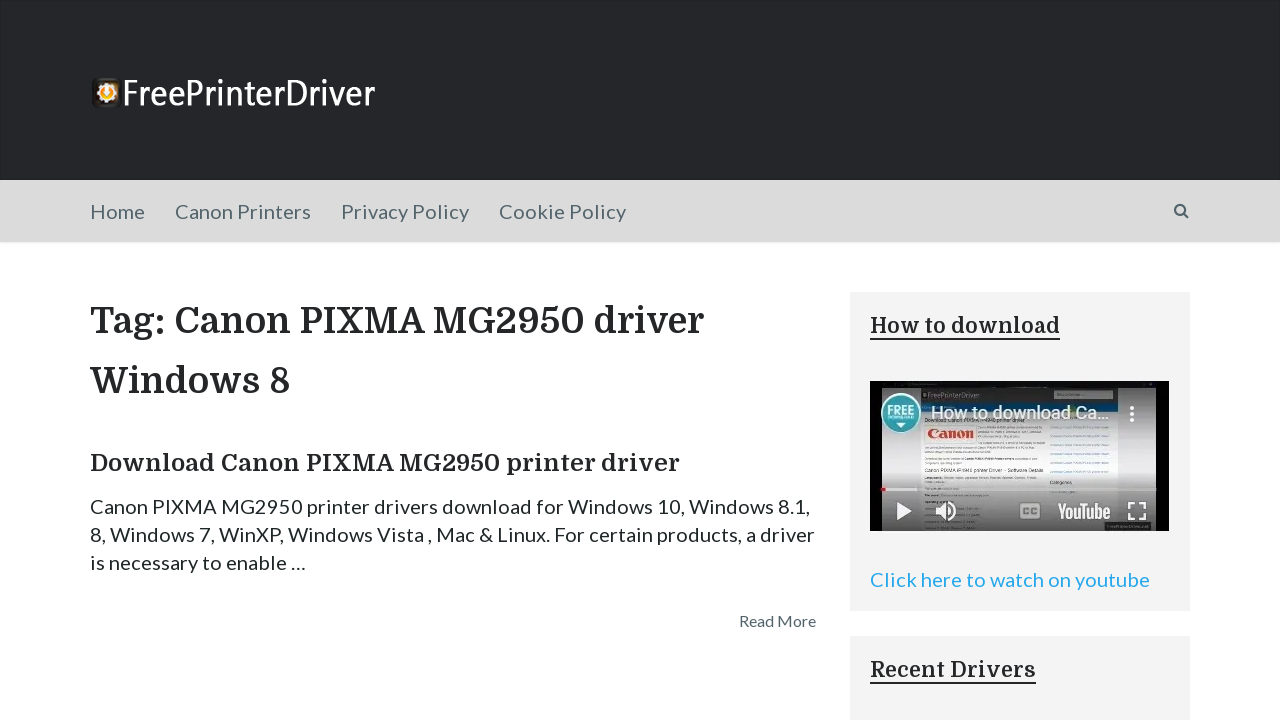

--- FILE ---
content_type: text/html; charset=UTF-8
request_url: https://freeprinterdriver.net/tag/canon-pixma-mg2950-driver-windows-8
body_size: 7733
content:

<!DOCTYPE html>
<html class="no-js" lang="en-US"
	prefix="og: https://ogp.me/ns#" >
<head>
	<meta charset="UTF-8">
	<!-- Always force latest IE rendering engine (even in intranet) & Chrome Frame -->
	<!--[if IE ]>
	<meta http-equiv="X-UA-Compatible" content="IE=edge,chrome=1">
	<![endif]-->
	<link rel="profile" href="https://gmpg.org/xfn/11" />
	
					<link rel="icon" href="https://freeprinterdriver.net/wp-content/uploads/2024/03/favicon.ico" type="image/x-icon" />
		
		
		
					<meta name="viewport" content="width=device-width, initial-scale=1">
			<meta name="apple-mobile-web-app-capable" content="yes">
			<meta name="apple-mobile-web-app-status-bar-style" content="black">
		
								<link rel="pingback" href="https://freeprinterdriver.net/xmlrpc.php" />
	<title>Canon PIXMA MG2950 driver Windows 8 | Download Free</title>

		<!-- All in One SEO 4.0.18 -->
		<meta name="robots" content="max-snippet:-1, max-image-preview:large, max-video-preview:-1"/>
		<link rel="canonical" href="https://freeprinterdriver.net/tag/canon-pixma-mg2950-driver-windows-8" />
		<script type="application/ld+json" class="aioseo-schema">
			{"@context":"https:\/\/schema.org","@graph":[{"@type":"WebSite","@id":"https:\/\/freeprinterdriver.net\/#website","url":"https:\/\/freeprinterdriver.net\/","name":"Free Printer Driver","description":"Free Download Printer Driver","publisher":{"@id":"https:\/\/freeprinterdriver.net\/#organization"}},{"@type":"Organization","@id":"https:\/\/freeprinterdriver.net\/#organization","name":"Free Printer Driver","url":"https:\/\/freeprinterdriver.net\/"},{"@type":"BreadcrumbList","@id":"https:\/\/freeprinterdriver.net\/tag\/canon-pixma-mg2950-driver-windows-8\/#breadcrumblist","itemListElement":[{"@type":"ListItem","@id":"https:\/\/freeprinterdriver.net\/#listItem","position":"1","item":{"@id":"https:\/\/freeprinterdriver.net\/#item","name":"Home","description":"You can find all printers driver here: Epson, Canon, Samsung. Download all latest printer drivers and update of all printer drivers for Windows, Mac, Linux","url":"https:\/\/freeprinterdriver.net\/"},"nextItem":"https:\/\/freeprinterdriver.net\/tag\/canon-pixma-mg2950-driver-windows-8#listItem"},{"@type":"ListItem","@id":"https:\/\/freeprinterdriver.net\/tag\/canon-pixma-mg2950-driver-windows-8#listItem","position":"2","item":{"@id":"https:\/\/freeprinterdriver.net\/tag\/canon-pixma-mg2950-driver-windows-8#item","name":"Canon PIXMA MG2950 driver Windows 8","url":"https:\/\/freeprinterdriver.net\/tag\/canon-pixma-mg2950-driver-windows-8"},"previousItem":"https:\/\/freeprinterdriver.net\/#listItem"}]},{"@type":"CollectionPage","@id":"https:\/\/freeprinterdriver.net\/tag\/canon-pixma-mg2950-driver-windows-8\/#collectionpage","url":"https:\/\/freeprinterdriver.net\/tag\/canon-pixma-mg2950-driver-windows-8\/","name":"Canon PIXMA MG2950 driver Windows 8 | Download Free","inLanguage":"en-US","isPartOf":{"@id":"https:\/\/freeprinterdriver.net\/#website"},"breadcrumb":{"@id":"https:\/\/freeprinterdriver.net\/tag\/canon-pixma-mg2950-driver-windows-8\/#breadcrumblist"}}]}
		</script>
		<!-- All in One SEO -->

<script type="text/javascript">document.documentElement.className = document.documentElement.className.replace( /\bno-js\b/,'js' );</script><link rel="alternate" type="application/rss+xml" title="Free Printer Driver &raquo; Feed" href="https://freeprinterdriver.net/feed" />
<link rel="alternate" type="application/rss+xml" title="Free Printer Driver &raquo; Comments Feed" href="https://freeprinterdriver.net/comments/feed" />
<link rel="alternate" type="application/rss+xml" title="Free Printer Driver &raquo; Canon PIXMA MG2950 driver Windows 8 Tag Feed" href="https://freeprinterdriver.net/tag/canon-pixma-mg2950-driver-windows-8/feed" />
<script type="text/javascript">
/* <![CDATA[ */
window._wpemojiSettings = {"baseUrl":"https:\/\/s.w.org\/images\/core\/emoji\/14.0.0\/72x72\/","ext":".png","svgUrl":"https:\/\/s.w.org\/images\/core\/emoji\/14.0.0\/svg\/","svgExt":".svg","source":{"concatemoji":"https:\/\/freeprinterdriver.net\/wp-includes\/js\/wp-emoji-release.min.js"}};
/*! This file is auto-generated */
!function(i,n){var o,s,e;function c(e){try{var t={supportTests:e,timestamp:(new Date).valueOf()};sessionStorage.setItem(o,JSON.stringify(t))}catch(e){}}function p(e,t,n){e.clearRect(0,0,e.canvas.width,e.canvas.height),e.fillText(t,0,0);var t=new Uint32Array(e.getImageData(0,0,e.canvas.width,e.canvas.height).data),r=(e.clearRect(0,0,e.canvas.width,e.canvas.height),e.fillText(n,0,0),new Uint32Array(e.getImageData(0,0,e.canvas.width,e.canvas.height).data));return t.every(function(e,t){return e===r[t]})}function u(e,t,n){switch(t){case"flag":return n(e,"\ud83c\udff3\ufe0f\u200d\u26a7\ufe0f","\ud83c\udff3\ufe0f\u200b\u26a7\ufe0f")?!1:!n(e,"\ud83c\uddfa\ud83c\uddf3","\ud83c\uddfa\u200b\ud83c\uddf3")&&!n(e,"\ud83c\udff4\udb40\udc67\udb40\udc62\udb40\udc65\udb40\udc6e\udb40\udc67\udb40\udc7f","\ud83c\udff4\u200b\udb40\udc67\u200b\udb40\udc62\u200b\udb40\udc65\u200b\udb40\udc6e\u200b\udb40\udc67\u200b\udb40\udc7f");case"emoji":return!n(e,"\ud83e\udef1\ud83c\udffb\u200d\ud83e\udef2\ud83c\udfff","\ud83e\udef1\ud83c\udffb\u200b\ud83e\udef2\ud83c\udfff")}return!1}function f(e,t,n){var r="undefined"!=typeof WorkerGlobalScope&&self instanceof WorkerGlobalScope?new OffscreenCanvas(300,150):i.createElement("canvas"),a=r.getContext("2d",{willReadFrequently:!0}),o=(a.textBaseline="top",a.font="600 32px Arial",{});return e.forEach(function(e){o[e]=t(a,e,n)}),o}function t(e){var t=i.createElement("script");t.src=e,t.defer=!0,i.head.appendChild(t)}"undefined"!=typeof Promise&&(o="wpEmojiSettingsSupports",s=["flag","emoji"],n.supports={everything:!0,everythingExceptFlag:!0},e=new Promise(function(e){i.addEventListener("DOMContentLoaded",e,{once:!0})}),new Promise(function(t){var n=function(){try{var e=JSON.parse(sessionStorage.getItem(o));if("object"==typeof e&&"number"==typeof e.timestamp&&(new Date).valueOf()<e.timestamp+604800&&"object"==typeof e.supportTests)return e.supportTests}catch(e){}return null}();if(!n){if("undefined"!=typeof Worker&&"undefined"!=typeof OffscreenCanvas&&"undefined"!=typeof URL&&URL.createObjectURL&&"undefined"!=typeof Blob)try{var e="postMessage("+f.toString()+"("+[JSON.stringify(s),u.toString(),p.toString()].join(",")+"));",r=new Blob([e],{type:"text/javascript"}),a=new Worker(URL.createObjectURL(r),{name:"wpTestEmojiSupports"});return void(a.onmessage=function(e){c(n=e.data),a.terminate(),t(n)})}catch(e){}c(n=f(s,u,p))}t(n)}).then(function(e){for(var t in e)n.supports[t]=e[t],n.supports.everything=n.supports.everything&&n.supports[t],"flag"!==t&&(n.supports.everythingExceptFlag=n.supports.everythingExceptFlag&&n.supports[t]);n.supports.everythingExceptFlag=n.supports.everythingExceptFlag&&!n.supports.flag,n.DOMReady=!1,n.readyCallback=function(){n.DOMReady=!0}}).then(function(){return e}).then(function(){var e;n.supports.everything||(n.readyCallback(),(e=n.source||{}).concatemoji?t(e.concatemoji):e.wpemoji&&e.twemoji&&(t(e.twemoji),t(e.wpemoji)))}))}((window,document),window._wpemojiSettings);
/* ]]> */
</script>
<style id='wp-emoji-styles-inline-css' type='text/css'>

	img.wp-smiley, img.emoji {
		display: inline !important;
		border: none !important;
		box-shadow: none !important;
		height: 1em !important;
		width: 1em !important;
		margin: 0 0.07em !important;
		vertical-align: -0.1em !important;
		background: none !important;
		padding: 0 !important;
	}
</style>
<link rel='stylesheet' id='wp-block-library-css' href='https://freeprinterdriver.net/wp-includes/css/dist/block-library/style.min.css' type='text/css' media='all' />
<style id='classic-theme-styles-inline-css' type='text/css'>
/*! This file is auto-generated */
.wp-block-button__link{color:#fff;background-color:#32373c;border-radius:9999px;box-shadow:none;text-decoration:none;padding:calc(.667em + 2px) calc(1.333em + 2px);font-size:1.125em}.wp-block-file__button{background:#32373c;color:#fff;text-decoration:none}
</style>
<style id='global-styles-inline-css' type='text/css'>
body{--wp--preset--color--black: #000000;--wp--preset--color--cyan-bluish-gray: #abb8c3;--wp--preset--color--white: #ffffff;--wp--preset--color--pale-pink: #f78da7;--wp--preset--color--vivid-red: #cf2e2e;--wp--preset--color--luminous-vivid-orange: #ff6900;--wp--preset--color--luminous-vivid-amber: #fcb900;--wp--preset--color--light-green-cyan: #7bdcb5;--wp--preset--color--vivid-green-cyan: #00d084;--wp--preset--color--pale-cyan-blue: #8ed1fc;--wp--preset--color--vivid-cyan-blue: #0693e3;--wp--preset--color--vivid-purple: #9b51e0;--wp--preset--gradient--vivid-cyan-blue-to-vivid-purple: linear-gradient(135deg,rgba(6,147,227,1) 0%,rgb(155,81,224) 100%);--wp--preset--gradient--light-green-cyan-to-vivid-green-cyan: linear-gradient(135deg,rgb(122,220,180) 0%,rgb(0,208,130) 100%);--wp--preset--gradient--luminous-vivid-amber-to-luminous-vivid-orange: linear-gradient(135deg,rgba(252,185,0,1) 0%,rgba(255,105,0,1) 100%);--wp--preset--gradient--luminous-vivid-orange-to-vivid-red: linear-gradient(135deg,rgba(255,105,0,1) 0%,rgb(207,46,46) 100%);--wp--preset--gradient--very-light-gray-to-cyan-bluish-gray: linear-gradient(135deg,rgb(238,238,238) 0%,rgb(169,184,195) 100%);--wp--preset--gradient--cool-to-warm-spectrum: linear-gradient(135deg,rgb(74,234,220) 0%,rgb(151,120,209) 20%,rgb(207,42,186) 40%,rgb(238,44,130) 60%,rgb(251,105,98) 80%,rgb(254,248,76) 100%);--wp--preset--gradient--blush-light-purple: linear-gradient(135deg,rgb(255,206,236) 0%,rgb(152,150,240) 100%);--wp--preset--gradient--blush-bordeaux: linear-gradient(135deg,rgb(254,205,165) 0%,rgb(254,45,45) 50%,rgb(107,0,62) 100%);--wp--preset--gradient--luminous-dusk: linear-gradient(135deg,rgb(255,203,112) 0%,rgb(199,81,192) 50%,rgb(65,88,208) 100%);--wp--preset--gradient--pale-ocean: linear-gradient(135deg,rgb(255,245,203) 0%,rgb(182,227,212) 50%,rgb(51,167,181) 100%);--wp--preset--gradient--electric-grass: linear-gradient(135deg,rgb(202,248,128) 0%,rgb(113,206,126) 100%);--wp--preset--gradient--midnight: linear-gradient(135deg,rgb(2,3,129) 0%,rgb(40,116,252) 100%);--wp--preset--font-size--small: 13px;--wp--preset--font-size--medium: 20px;--wp--preset--font-size--large: 36px;--wp--preset--font-size--x-large: 42px;--wp--preset--spacing--20: 0.44rem;--wp--preset--spacing--30: 0.67rem;--wp--preset--spacing--40: 1rem;--wp--preset--spacing--50: 1.5rem;--wp--preset--spacing--60: 2.25rem;--wp--preset--spacing--70: 3.38rem;--wp--preset--spacing--80: 5.06rem;--wp--preset--shadow--natural: 6px 6px 9px rgba(0, 0, 0, 0.2);--wp--preset--shadow--deep: 12px 12px 50px rgba(0, 0, 0, 0.4);--wp--preset--shadow--sharp: 6px 6px 0px rgba(0, 0, 0, 0.2);--wp--preset--shadow--outlined: 6px 6px 0px -3px rgba(255, 255, 255, 1), 6px 6px rgba(0, 0, 0, 1);--wp--preset--shadow--crisp: 6px 6px 0px rgba(0, 0, 0, 1);}:where(.is-layout-flex){gap: 0.5em;}:where(.is-layout-grid){gap: 0.5em;}body .is-layout-flow > .alignleft{float: left;margin-inline-start: 0;margin-inline-end: 2em;}body .is-layout-flow > .alignright{float: right;margin-inline-start: 2em;margin-inline-end: 0;}body .is-layout-flow > .aligncenter{margin-left: auto !important;margin-right: auto !important;}body .is-layout-constrained > .alignleft{float: left;margin-inline-start: 0;margin-inline-end: 2em;}body .is-layout-constrained > .alignright{float: right;margin-inline-start: 2em;margin-inline-end: 0;}body .is-layout-constrained > .aligncenter{margin-left: auto !important;margin-right: auto !important;}body .is-layout-constrained > :where(:not(.alignleft):not(.alignright):not(.alignfull)){max-width: var(--wp--style--global--content-size);margin-left: auto !important;margin-right: auto !important;}body .is-layout-constrained > .alignwide{max-width: var(--wp--style--global--wide-size);}body .is-layout-flex{display: flex;}body .is-layout-flex{flex-wrap: wrap;align-items: center;}body .is-layout-flex > *{margin: 0;}body .is-layout-grid{display: grid;}body .is-layout-grid > *{margin: 0;}:where(.wp-block-columns.is-layout-flex){gap: 2em;}:where(.wp-block-columns.is-layout-grid){gap: 2em;}:where(.wp-block-post-template.is-layout-flex){gap: 1.25em;}:where(.wp-block-post-template.is-layout-grid){gap: 1.25em;}.has-black-color{color: var(--wp--preset--color--black) !important;}.has-cyan-bluish-gray-color{color: var(--wp--preset--color--cyan-bluish-gray) !important;}.has-white-color{color: var(--wp--preset--color--white) !important;}.has-pale-pink-color{color: var(--wp--preset--color--pale-pink) !important;}.has-vivid-red-color{color: var(--wp--preset--color--vivid-red) !important;}.has-luminous-vivid-orange-color{color: var(--wp--preset--color--luminous-vivid-orange) !important;}.has-luminous-vivid-amber-color{color: var(--wp--preset--color--luminous-vivid-amber) !important;}.has-light-green-cyan-color{color: var(--wp--preset--color--light-green-cyan) !important;}.has-vivid-green-cyan-color{color: var(--wp--preset--color--vivid-green-cyan) !important;}.has-pale-cyan-blue-color{color: var(--wp--preset--color--pale-cyan-blue) !important;}.has-vivid-cyan-blue-color{color: var(--wp--preset--color--vivid-cyan-blue) !important;}.has-vivid-purple-color{color: var(--wp--preset--color--vivid-purple) !important;}.has-black-background-color{background-color: var(--wp--preset--color--black) !important;}.has-cyan-bluish-gray-background-color{background-color: var(--wp--preset--color--cyan-bluish-gray) !important;}.has-white-background-color{background-color: var(--wp--preset--color--white) !important;}.has-pale-pink-background-color{background-color: var(--wp--preset--color--pale-pink) !important;}.has-vivid-red-background-color{background-color: var(--wp--preset--color--vivid-red) !important;}.has-luminous-vivid-orange-background-color{background-color: var(--wp--preset--color--luminous-vivid-orange) !important;}.has-luminous-vivid-amber-background-color{background-color: var(--wp--preset--color--luminous-vivid-amber) !important;}.has-light-green-cyan-background-color{background-color: var(--wp--preset--color--light-green-cyan) !important;}.has-vivid-green-cyan-background-color{background-color: var(--wp--preset--color--vivid-green-cyan) !important;}.has-pale-cyan-blue-background-color{background-color: var(--wp--preset--color--pale-cyan-blue) !important;}.has-vivid-cyan-blue-background-color{background-color: var(--wp--preset--color--vivid-cyan-blue) !important;}.has-vivid-purple-background-color{background-color: var(--wp--preset--color--vivid-purple) !important;}.has-black-border-color{border-color: var(--wp--preset--color--black) !important;}.has-cyan-bluish-gray-border-color{border-color: var(--wp--preset--color--cyan-bluish-gray) !important;}.has-white-border-color{border-color: var(--wp--preset--color--white) !important;}.has-pale-pink-border-color{border-color: var(--wp--preset--color--pale-pink) !important;}.has-vivid-red-border-color{border-color: var(--wp--preset--color--vivid-red) !important;}.has-luminous-vivid-orange-border-color{border-color: var(--wp--preset--color--luminous-vivid-orange) !important;}.has-luminous-vivid-amber-border-color{border-color: var(--wp--preset--color--luminous-vivid-amber) !important;}.has-light-green-cyan-border-color{border-color: var(--wp--preset--color--light-green-cyan) !important;}.has-vivid-green-cyan-border-color{border-color: var(--wp--preset--color--vivid-green-cyan) !important;}.has-pale-cyan-blue-border-color{border-color: var(--wp--preset--color--pale-cyan-blue) !important;}.has-vivid-cyan-blue-border-color{border-color: var(--wp--preset--color--vivid-cyan-blue) !important;}.has-vivid-purple-border-color{border-color: var(--wp--preset--color--vivid-purple) !important;}.has-vivid-cyan-blue-to-vivid-purple-gradient-background{background: var(--wp--preset--gradient--vivid-cyan-blue-to-vivid-purple) !important;}.has-light-green-cyan-to-vivid-green-cyan-gradient-background{background: var(--wp--preset--gradient--light-green-cyan-to-vivid-green-cyan) !important;}.has-luminous-vivid-amber-to-luminous-vivid-orange-gradient-background{background: var(--wp--preset--gradient--luminous-vivid-amber-to-luminous-vivid-orange) !important;}.has-luminous-vivid-orange-to-vivid-red-gradient-background{background: var(--wp--preset--gradient--luminous-vivid-orange-to-vivid-red) !important;}.has-very-light-gray-to-cyan-bluish-gray-gradient-background{background: var(--wp--preset--gradient--very-light-gray-to-cyan-bluish-gray) !important;}.has-cool-to-warm-spectrum-gradient-background{background: var(--wp--preset--gradient--cool-to-warm-spectrum) !important;}.has-blush-light-purple-gradient-background{background: var(--wp--preset--gradient--blush-light-purple) !important;}.has-blush-bordeaux-gradient-background{background: var(--wp--preset--gradient--blush-bordeaux) !important;}.has-luminous-dusk-gradient-background{background: var(--wp--preset--gradient--luminous-dusk) !important;}.has-pale-ocean-gradient-background{background: var(--wp--preset--gradient--pale-ocean) !important;}.has-electric-grass-gradient-background{background: var(--wp--preset--gradient--electric-grass) !important;}.has-midnight-gradient-background{background: var(--wp--preset--gradient--midnight) !important;}.has-small-font-size{font-size: var(--wp--preset--font-size--small) !important;}.has-medium-font-size{font-size: var(--wp--preset--font-size--medium) !important;}.has-large-font-size{font-size: var(--wp--preset--font-size--large) !important;}.has-x-large-font-size{font-size: var(--wp--preset--font-size--x-large) !important;}
.wp-block-navigation a:where(:not(.wp-element-button)){color: inherit;}
:where(.wp-block-post-template.is-layout-flex){gap: 1.25em;}:where(.wp-block-post-template.is-layout-grid){gap: 1.25em;}
:where(.wp-block-columns.is-layout-flex){gap: 2em;}:where(.wp-block-columns.is-layout-grid){gap: 2em;}
.wp-block-pullquote{font-size: 1.5em;line-height: 1.6;}
</style>
<link rel='stylesheet' id='writer-stylesheet-css' href='https://freeprinterdriver.net/wp-content/themes/mts_writer/style.css' type='text/css' media='all' />
<style id='writer-stylesheet-inline-css' type='text/css'>

		body {background-color:#ffffff;background-image:url(https://freeprinterdriver.net/wp-content/themes/mts_writer/images/nobg.png);}
		.navigation-wrap, .navigation ul ul, .navigation.mobile-menu-wrapper {background-color:#dbdbdb;background-image:url(https://freeprinterdriver.net/wp-content/themes/mts_writer/images/nobg.png);}
		#header {background-color:#242629;background-image:url(https://freeprinterdriver.net/wp-content/themes/mts_writer/images/nobg.png);}
		#site-footer {background-color:#f4f4f4;background-image:url(https://freeprinterdriver.net/wp-content/themes/mts_writer/images/nobg.png);}
		.copyrights {background-color:#242629;background-image:url(https://freeprinterdriver.net/wp-content/themes/mts_writer/images/nobg.png);}

		a, a:hover, .latestPost .title a:hover, #secondary-navigation ul li:hover > a, .readMore a:hover, .article-thecomment a:hover, .widget .post-title a:hover, .widget .entry-title a:hover, .widget li:hover > .toggle-caret, .widget.widget_nav_menu li:hover > a, #site-footer .widget.widget_nav_menu li:hover > a, .widget li:hover:after, .tags a:hover, .author-social a:hover, input[type='\submit']:hover, .copyrights a:hover, #load-posts a:hover, .postauthor h5 a:hover, #site-footer .widget a:hover, #site-footer .widget li a:hover, .widget li a:hover, #site-footer .widget .post-title a:hover, #site-footer .widget .entry-title a:hover, .client-info .visit-button:hover a, .widget .wpt_widget_content .wpt-postmeta, .ajax-search-results .post-title:hover, .fn a, .tagcloud a:hover, .woocommerce nav.woocommerce-pagination ul li a:focus, .woocommerce-page nav.woocommerce-pagination ul li a:focus, .woocommerce #content nav.woocommerce-pagination ul li a:focus, .woocommerce-page #content nav.woocommerce-pagination ul li a:focus, .woocommerce ul.products li.product h3:hover, .woocommerce-page ul.products li.product h3:hover , .woocommerce .woocommerce-breadcrumb a:hover, .product_list_widget .amount, .widget .wp_review_tab_widget_content .wp-review-tab-postmeta, .woocommerce-account .woocommerce-MyAccount-navigation li.is-active { color:#26a8ed; }

		.share-social a:hover, .post-format-icons, .widget.widget_archive li:hover > span, .widget.widget_categories li:hover > span, .latestPost-review-wrapper, #wpmm-megamenu .review-total-only, .latestPost .review-type-circle.wp-review-show-total, .woocommerce ul.products li.product .onsale, .homepage section.newsletter .widget #wp-subscribe form .submit, .woocommerce span.onsale, .woocommerce-page span.onsale, .woocommerce input.button, .ball-pulse > div, .woocommerce-page input.button, .woocommerce #content input.button, .woocommerce-page #content input.button, .woocommerce #respond input#submit.alt:hover, .woocommerce a.button.alt:hover, .woocommerce button.button.alt:hover, .woocommerce input.button.alt:hover, .woocommerce #respond input#submit.alt, .woocommerce a.button.alt, .woocommerce button.button.alt, .woocommerce input.button.alt, .woocommerce #respond input#submit.alt.disabled, .woocommerce #respond input#submit.alt.disabled:hover, .woocommerce #respond input#submit.alt:disabled, .woocommerce #respond input#submit.alt:disabled:hover, .woocommerce #respond input#submit.alt:disabled[disabled], .woocommerce #respond input#submit.alt:disabled[disabled]:hover, .woocommerce a.button.alt.disabled, .woocommerce a.button.alt.disabled:hover, .woocommerce a.button.alt:disabled, .woocommerce a.button.alt:disabled:hover, .woocommerce a.button.alt:disabled[disabled], .woocommerce a.button.alt:disabled[disabled]:hover, .woocommerce button.button.alt.disabled, .woocommerce button.button.alt.disabled:hover, .woocommerce button.button.alt:disabled, .woocommerce button.button.alt:disabled:hover, .woocommerce button.button.alt:disabled[disabled], .woocommerce button.button.alt:disabled[disabled]:hover, .woocommerce input.button.alt.disabled, .woocommerce input.button.alt.disabled:hover, .woocommerce input.button.alt:disabled, .woocommerce input.button.alt:disabled:hover, .woocommerce input.button.alt:disabled[disabled], .woocommerce input.button.alt:disabled[disabled]:hover, .woocommerce .widget_price_filter .ui-slider .ui-slider-range, .woocommerce .widget_price_filter .ui-slider .ui-slider-handle { background: #26a8ed; }

		 body .owl-prev:hover, body .owl-next:hover { border-color: #26a8ed; }


		
		
		
		.bypostauthor > .comment-list > .comment-author .fn h5:after { content: "Author"; padding: 4px 10px; font-size: 14px; margin-left: 5px; background: #242628; color: #FFF; }
		
		
		
		
			
</style>
<link rel='stylesheet' id='fontawesome-css' href='https://freeprinterdriver.net/wp-content/themes/mts_writer/css/font-awesome.min.css' type='text/css' media='all' />
<script type="text/javascript" src="https://freeprinterdriver.net/wp-includes/js/jquery/jquery.min.js" id="jquery-core-js"></script>
<script type="text/javascript" src="https://freeprinterdriver.net/wp-includes/js/jquery/jquery-migrate.min.js" id="jquery-migrate-js"></script>
<link rel="https://api.w.org/" href="https://freeprinterdriver.net/wp-json/" /><link rel="alternate" type="application/json" href="https://freeprinterdriver.net/wp-json/wp/v2/tags/181" /><link rel="EditURI" type="application/rsd+xml" title="RSD" href="https://freeprinterdriver.net/xmlrpc.php?rsd" />
<meta name="generator" content="WordPress 6.4.7" />
<link href="//fonts.googleapis.com/css?family=Domine:normal|Lato:normal|Domine:700&amp;subset=latin" rel="stylesheet" type="text/css">
<style type="text/css">
#header h1 a, #header h2 a { font-family: 'Domine'; font-weight: normal; font-size: 50px; color: #ffffff; }
#secondary-navigation, #searchform.searchbox { font-family: 'Lato'; font-weight: normal; font-size: 20px; color: #52636b; }
.latestPost .title { font-family: 'Domine'; font-weight: 700; font-size: 24px; color: #242628; }
.single-title, .postsby, .featured-category-title a { font-family: 'Domine'; font-weight: 700; font-size: 36px; color: #242628; }
body { font-family: 'Lato'; font-weight: normal; font-size: 20px; color: #1f2628; }
.post-info, .widget .wpt-postmeta, .breadcrumb, .ago, .tagtext, #load-posts, .woocommerce .woocommerce-breadcrumb, .reply, .readMore a { font-family: 'Lato'; font-weight: normal; font-size: 16px; color: #52636b; }
.widget .widget-title { font-family: 'Domine'; font-weight: 700; font-size: 21px; color: #242628; }
.widget, .widget li a { font-family: 'Lato'; font-weight: normal; font-size: 20px; color: #242628; }
.widget .post-title a, .widget .entry-title a, .ajax-search-results .post-title { font-family: 'Domine'; font-weight: 700; font-size: 20px; color: #242628; }
#site-footer .widget h3 { font-family: 'Domine'; font-weight: 700; font-size: 20px; color: #242628; }
#site-footer, #site-footer .widget, #site-footer .widget li a { font-family: 'Lato'; font-weight: normal; font-size: 19px; color: #242628; }
#site-footer .widget .post-title a, #site-footer .widget .entry-title a { font-family: 'Domine'; font-weight: 700; font-size: 19px; color: #242628; }
.copyrights { font-family: 'Lato'; font-weight: normal; font-size: 18px; color: #8a8a8a; }
h1 { font-family: 'Domine'; font-weight: 700; font-size: 36px; color: #242628; }
h2 { font-family: 'Domine'; font-weight: 700; font-size: 32px; color: #242628; }
h3 { font-family: 'Domine'; font-weight: 700; font-size: 28px; color: #242628; }
h4, .project-title { font-family: 'Domine'; font-weight: 700; font-size: 24px; color: #242628; }
h5 { font-family: 'Domine'; font-weight: 700; font-size: 20px; color: #242628; }
h6 { font-family: 'Domine'; font-weight: 700; font-size: 16px; color: #242628; }
</style>
<script data-ad-client="ca-pub-1644282130224125" async src="https://pagead2.googlesyndication.com/pagead/js/adsbygoogle.js"></script>
<script async='async' src='https://www.googletagservices.com/tag/js/gpt.js'></script>
<script>
  var googletag = googletag || {};
  googletag.cmd = googletag.cmd || [];
</script>

<script>
  googletag.cmd.push(function() {
    googletag.defineSlot('/31448960/Ads2016_336_280', [336, 280], 'div-gpt-ad-1498142289132-0').addService(googletag.pubads());
    googletag.defineSlot('/31448960/Ads2016_468_60', [468, 60], 'div-gpt-ad-1498142289132-1').addService(googletag.pubads());
    googletag.defineSlot('/31448960/Ads2016_728_90', [728, 90], 'div-gpt-ad-1498142289132-2').addService(googletag.pubads());
    googletag.defineSlot('/31448960/8DriverHome_300x250', [300, 250], 'div-gpt-ad-1498142289132-3').addService(googletag.pubads());
    googletag.pubads().enableSingleRequest();
    googletag.enableServices();
  });
</script>
<!-- Global site tag (gtag.js) - Google Analytics -->
<script async src="https://www.googletagmanager.com/gtag/js?id=G-4GG8MKT7LL"></script>
<script>
  window.dataLayer = window.dataLayer || [];
  function gtag(){dataLayer.push(arguments);}
  gtag('js', new Date());

  gtag('config', 'G-4GG8MKT7LL');
</script>		<style type="text/css" id="wp-custom-css">
			.related-posts .featured-thumbnail {
    display: none;
}		</style>
		</head>
<body data-rsssl=1 id="blog" class="archive tag tag-canon-pixma-mg2950-driver-windows-8 tag-181 main">	   
	<div class="main-container">
		<header id="site-header" role="banner" itemscope itemtype="http://schema.org/WPHeader">
			 
									<div id="header">
						<div class="container">
							<div class="logo-wrap">
																											<h2 id="logo" class="image-logo" itemprop="headline">
											<a href="https://freeprinterdriver.net">
												<img src="https://freeprinterdriver.net/wp-content/uploads/2024/03/logo.png" alt="Free Printer Driver" width="291" height="48">
											</a>
										</h2><!-- END #logo -->
									
															</div>
					 								</div>
					</div>
				
													<div class="clear" id="catcher"></div>
	 			<div class="navigation-wrap sticky-navigation">
										<div class="container">
				 											<div id="secondary-navigation" role="navigation" itemscope itemtype="http://schema.org/SiteNavigationElement">
					  				<a href="#" id="pull" class="toggle-mobile-menu">Menu</a>
																		<nav class="navigation clearfix mobile-menu-wrapper">
																					<ul id="menu-main_menu" class="menu clearfix"><li id="menu-item-6" class="menu-item menu-item-type-custom menu-item-object-custom menu-item-home menu-item-6"><a href="https://freeprinterdriver.net">Home</a></li>
<li id="menu-item-22" class="menu-item menu-item-type-taxonomy menu-item-object-category menu-item-22"><a href="https://freeprinterdriver.net/category/canon">Canon Printers</a></li>
<li id="menu-item-2676" class="menu-item menu-item-type-post_type menu-item-object-page menu-item-2676"><a href="https://freeprinterdriver.net/privacy-policy">Privacy Policy</a></li>
<li id="menu-item-2787" class="menu-item menu-item-type-post_type menu-item-object-page menu-item-2787"><a href="https://freeprinterdriver.net/cookie-policy">Cookie Policy</a></li>
</ul>																			</nav>
																	</div>
																						<form method="get" id="searchform" class="searchbox search-form" action="https://freeprinterdriver.net" _lpchecked="1">
							 			<input type="text" name="s" id="s" class="searchbox-input" value=""  />
							 			<span class="searchbox-icon"><i class="fa fa-search"></i></span>
					  			</form>
			 								  		</div>
  					</div>
				 
		</header>

<div id="page">
	<div class="article">
		<div id="content_box">
			<h1 class="postsby">
				<span>Tag: <span>Canon PIXMA MG2950 driver Windows 8</span></span>
			</h1>
			<p></p>
						<div class="small-thumb">
									<article class="latestPost excerpt ">
						
		<div class="content-wrapper">
			<header>
				<h2 class="title front-view-title"><a href="https://freeprinterdriver.net/download-canon-pixma-mg2950-printer-driver.html" title="Download Canon PIXMA MG2950 printer driver">Download Canon PIXMA MG2950 printer driver</a></h2>   
			</header>
			<div class="front-view-content">
				Canon PIXMA MG2950 printer drivers download for Windows 10, Windows 8.1, 8, Windows 7, WinXP, Windows Vista , Mac &amp; Linux. For certain products, a driver is necessary to enable&nbsp;&hellip;			</div>
			<div class="post-info-meta">
							<div class="post-info">
							</div>
					</div>
					<div class="readMore">
			<a href="https://freeprinterdriver.net/download-canon-pixma-mg2950-printer-driver.html" title="Download Canon PIXMA MG2950 printer driver">
				Read More			</a>
		</div>
				</div>
						</article>
				
																</div>
		</div>
	</div>
		<aside id="sidebar" class="sidebar c-4-12 mts-sidebar-sidebar" role="complementary" itemscope itemtype="http://schema.org/WPSideBar">
		<div id="text-2" class="widget widget_text"><h3 class="widget-title"><span>How to download</span></h3>			<div class="textwidget"><p align="center"><a href="https://www.youtube.com/embed/P7ljAVLm108" target="_blank" rel="noopener"><img src="https://freeprinterdriver.net/wp-content/uploads/2024/03/howtodownloadprinterdriver.webp" width="300" height="152" alt="watch video how to download printer driver" /></a></p>
<a href="https://www.youtube.com/watch?v=P7ljAVLm108&feature=youtu.be" target="_blank" rel="noopener">Click here to watch on youtube</a></div>
		</div>
		<div id="recent-posts-3" class="widget widget_recent_entries">
		<h3 class="widget-title"><span>Recent Drivers</span></h3>
		<ul>
											<li>
					<a href="https://freeprinterdriver.net/download-epson-xp-310-printer-driver-simple-fast.html">Download Epson XP-310 Printer Driver: Simple &#038; Fast</a>
									</li>
											<li>
					<a href="https://freeprinterdriver.net/download-the-latest-epson-l3250-printer-driver.html">Download the Latest Epson L3250 Printer Driver</a>
									</li>
											<li>
					<a href="https://freeprinterdriver.net/download-epson-l3108-printer-driver-all-os.html">Download Epson L3108 printer driver &#8211; All OS</a>
									</li>
											<li>
					<a href="https://freeprinterdriver.net/download-canon-mg2500-driver-directly.html">Download Canon MG2500 driver directly</a>
									</li>
											<li>
					<a href="https://freeprinterdriver.net/download-canon-mx922-driver-windows-mac-os.html">Download Canon MX922 driver &#8211; Windows, Mac OS</a>
									</li>
											<li>
					<a href="https://freeprinterdriver.net/download-canon-mg2522-driver-in-seconds.html">Download Canon MG2522 Driver in Seconds</a>
									</li>
					</ul>

		</div><div id="categories-3" class="widget widget_categories"><h3 class="widget-title"><span>Categories</span></h3>
			<ul>
					<li class="cat-item cat-item-3"><a href="https://freeprinterdriver.net/category/canon">Canon Printers</a> <span>1,326</span>
</li>
	<li class="cat-item cat-item-6424"><a href="https://freeprinterdriver.net/category/epson-printers">Epson Printers</a> <span>5</span>
</li>
			</ul>

			</div><div id="search-3" class="widget widget_search">
<form method="get" id="searchform" class="search-form" action="https://freeprinterdriver.net" _lpchecked="1">
	<fieldset>
		<input type="search" name="s" id="s" value="" placeholder="Search ..."  />
		<button id="search-image" class="sbutton" type="submit" value="">
			<i class="fa fa-search"></i>
		</button>
	</fieldset>
</form>
</div>	</aside><!--#sidebar-->
	</div><!--#page-->
	<footer id="site-footer" role="contentinfo" itemscope itemtype="http://schema.org/WPFooter">
				
		<div class="copyrights">
			<div class="container">
				<!--start copyrights-->
<div class="row" id="copyright-note">
<span class="copyright-text">Copyright &copy; 2025&nbsp;by <a href=" https://freeprinterdriver.net/" title=" Free Download Printer Driver">Free Printer Driver</a>.</span>
<div class="to-top">&nbsp;<a href="#blog" class="toplink"><i class=" fa fa-angle-up"></i></a></div>
</div>
<!--end copyrights-->
			</div>
		</div> 
	</footer><!--#site-footer-->
</div><!--.main-container-->
	<link rel='stylesheet' id='responsive-css' href='https://freeprinterdriver.net/wp-content/themes/mts_writer/css/responsive.css' type='text/css' media='all' />
<script type="text/javascript" id="customscript-js-extra">
/* <![CDATA[ */
var mts_customscript = {"responsive":"1","nav_menu":"primary"};
/* ]]> */
</script>
<script type="text/javascript" async="async" src="https://freeprinterdriver.net/wp-content/themes/mts_writer/js/customscript.js" id="customscript-js"></script>
<script type="text/javascript" async="async" src="https://freeprinterdriver.net/wp-content/themes/mts_writer/js/sticky.js" id="StickyNav-js"></script>
</body>
</html><!-- WP Super Cache is installed but broken. The constant WPCACHEHOME must be set in the file wp-config.php and point at the WP Super Cache plugin directory. -->

--- FILE ---
content_type: text/html; charset=utf-8
request_url: https://www.google.com/recaptcha/api2/aframe
body_size: 268
content:
<!DOCTYPE HTML><html><head><meta http-equiv="content-type" content="text/html; charset=UTF-8"></head><body><script nonce="04U-WAAt8sGKGVI-X_DcrA">/** Anti-fraud and anti-abuse applications only. See google.com/recaptcha */ try{var clients={'sodar':'https://pagead2.googlesyndication.com/pagead/sodar?'};window.addEventListener("message",function(a){try{if(a.source===window.parent){var b=JSON.parse(a.data);var c=clients[b['id']];if(c){var d=document.createElement('img');d.src=c+b['params']+'&rc='+(localStorage.getItem("rc::a")?sessionStorage.getItem("rc::b"):"");window.document.body.appendChild(d);sessionStorage.setItem("rc::e",parseInt(sessionStorage.getItem("rc::e")||0)+1);localStorage.setItem("rc::h",'1762752318244');}}}catch(b){}});window.parent.postMessage("_grecaptcha_ready", "*");}catch(b){}</script></body></html>

--- FILE ---
content_type: text/css
request_url: https://freeprinterdriver.net/wp-content/themes/mts_writer/style.css
body_size: 11227
content:
/*
Theme Name: Writer by MyThemeShop
Theme URI: https://mythemeshop.com/themes/writer/
Author: MyThemeShop
Author URI: https://mythemeshop.com/
Description: Writer theme is an elegant, modern and stylish WordPress theme for writers, freelancers and authors. It has a clean design with legible fonts that keep readers focused on the content; it is ideal for all writing projects. 
Version: 1.1
Text Domain: writer
Domain Path: /lang
*/

html, body, div, span, applet, object, iframe, h1, h2, h3, h4, h5, h6, p, blockquote, pre, a, abbr, acronym, address, big, cite, code, del, dfn, em, img, ins, kbd, q, s, samp, small, strike, strong, sub, sup, tt, var, b, u, i, center, dl, dt, dd, ol, ul, li, fieldset, form, label, legend, table, caption, tbody, tfoot, thead, tr, th, td, article, aside, canvas, details, embed, figure, figcaption, footer, header, hgroup, menu, nav, output, ruby, section, summary, time, mark, audio, video {
    margin: 0;
    padding: 0;
    border: 0;
    font-size: 100%;
    font: inherit;
    vertical-align: baseline;
}
html {
    -webkit-font-smoothing: antialiased;
    -webkit-text-size-adjust: 100%;
}
article, aside, details, figcaption, figure, footer, header, hgroup, menu, nav, section {
    display: block
}
ol, ul {
    list-style: none
}
blockquote, q {
    quotes: none
}
table {
    border-collapse: collapse;
    border-spacing: 0;
}
button, input, select, textarea {
    margin: 0
}
:focus {
    outline: 0
}
img, video, object {
    max-width: 100%;
    height: auto!important;
}
iframe {
    max-width: 100%
}
.latestPost iframe {
    margin-bottom: 14px
}
blockquote {
    font-size: 20px;
    line-height: 1.5;
    font-style: italic;
    font-weight: normal;
    padding: 0 0 3px 20px;
    position: relative;
    margin-bottom: 25px;
    border-left: 2px solid #242628;
    box-sizing: border-box;
}
blockquote p {
    margin-bottom: 10px
}
blockquote p:last-child {
    margin-bottom: 0;
}
strong, b {
    font-weight: bold
}
em, i, cite {
    font-style: italic
}
small {
    font-size: 100%
}
figure {
    margin: 10px 0
}
code, pre {
    font-weight: normal;
    font-style: normal;
}
pre {
    margin: 5px 0 20px 0;
    line-height: 1.3em;
    padding: 8px 10px;
    overflow: auto;
}
code {
    padding: 0 8px;
    line-height: 1.5;
}
mark {
    padding: 1px 6px;
    margin: 0 2px;
    color: black;
    background: #FFF7A8;
}
address {
    margin: 10px 0;
    font-style: italic;
}
.sticky {}
.gallery-caption {}
#gallery-1 img {
    border: 0!important
}
.bypostauthor {}
.wp-caption-text {
    margin-bottom: 0
}
dl {}
dt {
    float: left;
    clear: left;
    width: 100px;
    text-align: left;
    font-weight: bold;
}
dd {
    margin: 0 0 0 110px;
    padding: 0 0 0.5em 0;
    overflow: hidden;
}

/* =WordPress Core
-------------------------------------------------------------- */


/*-[ Framework ]--------------------*/

.alignnone {
    margin: 5px 20px 20px 0
}
.aligncenter, div.aligncenter {
    display: block;
    margin: 5px auto 5px auto;
}
.alignright {
    float: right;
    margin: 5px 0 20px 20px;
}
.alignleft {
    float: left;
    margin: 5px 20px 20px 0;
}
a img.alignright {
    float: right;
    margin: 5px 0 20px 20px;
}
a img.alignnone {
    margin: 5px 20px 20px 0
}
a img.alignleft {
    float: left;
    margin: 5px 20px 20px 0;
}
a img.aligncenter {
    display: block;
    margin-left: auto;
    margin-right: auto;
}
.wp-caption {
    background: #fff;
    border: 1px solid #f0f0f0;
    max-width: 100%;
    /* Image does not overflow the content area */
    padding: 5px 3px 10px;
    text-align: center;
    box-sizing: border-box;
}
.wp-caption.alignnone {
    margin: 5px 0px 20px 0
}
.wp-caption.alignleft {
    margin: 5px 20px 20px 0
}
.wp-caption.alignright {
    margin: 5px 0 20px 20px
}
.wp-caption img {
    border: 0 none;
    height: auto;
    margin: 0;
    max-width: 98.5%;
    padding: 0;
    width: auto;
    float: none!important;
}
.wp-caption p.wp-caption-text {
    line-height: 17px;
    margin: 0;
    padding: 2px 4px 1px;
    clear: both;
}

/* Text meant only for screen readers. */

.screen-reader-text {
    clip: rect(1px, 1px, 1px, 1px);
    position: absolute !important;
    height: 1px;
    width: 1px;
    overflow: hidden;
}
.screen-reader-text:focus {
    background-color: #f1f1f1;
    border-radius: 3px;
    box-shadow: 0 0 2px 2px rgba(0, 0, 0, 0.6);
    clip: auto !important;
    color: #21759b;
    display: block;
    font-size: 14px;
    font-size: 0.875rem;
    font-weight: bold;
    height: auto;
    left: 5px;
    line-height: normal;
    padding: 15px 23px 14px;
    text-decoration: none;
    top: 5px;
    width: auto;
    z-index: 100000;
    /* Above WP toolbar. */
}

/*-[ Framework ]--------------------*/

body {
    font: 14px/1.4 Domine, sans-serif;
    color: #555;
    background-color: #EBEBEB;
}
::-moz-selection {
    background: #222;
    color: white;
    text-shadow: none;
}
::selection {
    background: #222;
    color: white;
    text-shadow: none;
}
#page, .container {
    position: relative;
    margin-right: auto;
    margin-left: auto;
}
h1, h2, h3, h4, h5, h6 {
    margin-bottom: 12px;
    color: #242628;
}
h1 {
    font-size: 28px;
    line-height: 1.4;
}
h2 {
    line-height: 1.4
}
h3 {
    font-size: 22px;
    line-height: 1.4;
}
h4 {
    font-size: 20px;
    line-height: 1.4;
}
h5 {
    font-size: 18px;
    line-height: 1.4;
}
h6 {
    font-size: 16px;
    line-height: 1.4;
}
.sub-title {
    font-size: 12px
}
p {
    margin-bottom: 20px
}
a {
    text-decoration: none;
    color: #26a8ed;
    transition: all 0.25s ease;
}
a:hover {
    color: #26a8ed
}
a:link, a:visited, a:active {
    text-decoration: none
}

/*-[ Main container ]---------------*/

.main-container {
    width: 100%;
    margin: 0 auto;
    clear: both;
    display: block;
}
#page, .container {
    max-width: 1100px;
    min-width: 240px;
}
#page {
    padding-top: 50px;
    min-height: 100px;
    float: none;
    clear: both;
}

/*-[ Header ]-----------------------*/

header {
    float: left;
    width: 100%;
    position: relative;
}
#site-header {
    position: relative;
    float: left;
    width: 100%;
    z-index: 99;
}
#header {
    position: relative;
    float: left;
    width: 100%;
    clear: both;
    min-height: 180px;
    text-align: center;
    box-shadow: inset 0px 0px 2px rgba(0, 0, 0, 0.3);
}
#header .container {
    display: flex;
    align-items: center;
    min-height: 180px;
}
#header h1, #header h2 {
    font-size: 50px;
    float: left;
    display: inline-block;
    position: relative;
    margin-bottom: 0;
}
#logo a {
    float: left;
    line-height: 1.2;
}
#logo img {
    float: left
}
.logo-wrap {
    float: left;
    flex: 0.6;
}
.header-text {
    flex: 1;
    text-align: right;
    color: #fff;
    font-size: 35px;
    line-height: 1.2;
}
.header-text a {
    color: #fff;
    border-bottom: 2px solid;
}
.widget-header .adcode-widget {
    width: 300px;
    height: 250px;
    overflow: hidden;
    margin: 0 auto;
}
/*-[ Navigation ]-----------------*/

.navigation-wrap {
    float: left;
    width: 100%;
    clear: both;
    box-shadow: 0 0 3px rgba(0, 0, 0, 0.15);
}
.navigation-wrap .container {
    display: flex;
    align-items: center;
    min-height: 56px;
}
.menu-item-has-children > a:after {
    content: "\f0d7";
    font-family: FontAwesome;
    position: absolute;
    right: 20px;
}
.sub-menu .menu-item-has-children > a:after {
    right: 13px
}
#secondary-navigation {
    flex: 1;
}
#secondary-navigation .menu-item-has-children > a {
    padding-right: 35px
}
#secondary-navigation .navigation {
    float: left
}
#secondary-navigation a {
    padding: 17px 15px;
    color: inherit;
    position: relative;
}
#secondary-navigation li:first-child a {
    padding-left: 0;
}
#secondary-navigation ul ul li a {
    padding: 0 25px;
    padding-right: 15px;
    width: 100%;
}
#secondary-navigation ul ul li.current-menu-item > a:before {
    display: none;
}
#secondary-navigation .sub-menu .menu-item-has-children > a {
    padding-right: 15px
}
#secondary-navigation ul ul > li:first-child a {
    padding-left: 25px;
}
.navigation ul {
    margin: 0 auto
}
.navigation ul li {
    float: left;
    position: relative;
}
.navigation ul li a, .navigation ul li a:link, .navigation ul li a:visited {
    display: inline-block
}
#secondary-navigation ul li.current-menu-item > a:before {
    content: "";
    position: absolute;
    bottom: 0;
    left: 0;
    border-bottom: 2px solid rgba(0, 0, 0, 0.5);
    width: 100%;
}
.navigation ul ul {
    position: absolute;
    width: 190px;
    z-index: 400;
    padding-top: 8px;
    background: #fff;
    border: 1px solid rgba(0, 0, 0, .08);
    left: -10px;
}
.navigation ul ul a, .navigation ul ul a:link, .navigation ul ul a:visited {
    position: relative;
    width: 130px;
    box-sizing: border-box;
}
.navigation ul ul li:last-child a {
    border-bottom: none
}
#secondary-navigation ul ul li {
    width: 100%;
    margin-bottom: 8px;
}
.navigation ul ul {
    display: none
}
.navigation ul ul ul {
    left: 190px;
    top: -9px;
}
.sub-menu .menu-item-has-children:after {
    color: #fff
}
.navigation .toggle-caret {
    display: none
}
.clearfix:before, .clearfix:after {
    content: " ";
    display: table;
}
.clearfix:after {
    clear: both
}
.clearfix {
    *zoom: 1
}
a#pull {
    display: none
}
.navigation i {
    margin-right: 6px
}

/* Flyout nav */

.sticky-navigation-active {
    z-index: 500;
    position: fixed;
    top: 0;
    margin: 0 !important;
    -webkit-backface-visibility: hidden;
}
.admin-bar .sticky-navigation-active {
    top: 32px
}
.sticky-navigation a {
    transition: all 0.25s linear
}

/* Flyout nav */

.sticky-navigation-active {
    z-index: 500;
    position: fixed;
    top: 0;
    margin: 0 !important;
    -webkit-backface-visibility: hidden;
}
.admin-bar .sticky-navigation-active {
    top: 32px
}
.sticky-navigation a {
    transition: all 0.25s linear
}
.sticky-navigation-active.sticky-navigation-up-down {
    transition: top 0.2s ease-in-out
}

/*-[ Content ]--------------------*/

.article {
    width: 66%;
    max-width: 726px;
    float: left;
    margin-bottom: 10px;
    padding: 0;
}
#content_box {
    float: left;
    width: 100%;
}
.post {
    float: left;
    width: 100%;
    word-wrap: break-word;
}
.single_post {
    float: left;
    width: 100%;
    margin-bottom: 40px;
    position: relative;
}
.single_post .featured-thumbnail img {
    margin-top: 0
}
.post-content {
    margin-bottom: 15px;
    overflow: hidden;
    clear: both;
    float: left;
    width: 100%;
}
.error404 .post-content {
    overflow: visible
}
.post-single-content {
    clear: both
}
.ss-full-width {
    padding-top: 0;
    width: 100%;
    max-width: 100%;
}
.ss-full-width #content_box {
    padding-right: 0;
    padding-left: 0;
}
.post.excerpt {
    clear: both;
    margin-bottom: 30px;
    overflow: hidden;
    padding-bottom: 15px;
    background-color: #fff;
    width: auto;
}
.wp-post-image {
    float: left
}
.featured-thumbnail {
    float: left;
    max-width: 100%;
    width: 100%;
}
.small-thumb .featured-thumbnail {
    max-width: 300px;
}
.post-image {
    float: left;
    position: relative;
    margin: 0 30px 20px 0;
    max-width: 41.323%;
    display: block;
}
.small-oddeven .latestPost:nth-child(odd) .post-image {
    float: right;
    margin: 0 0 20px 30px;
}
.large-thumb .post-image {
    margin-right: 0;
    max-width: 100%;
}
.large-thumb .content-wrapper {
    clear: both;
}
.single_post .primary-slider-container {
    float: left;
    width: 100%;
    clear: both;
    overflow: hidden;
}
.single_post .post-image, .single_post .primary-slider-container, .single_post .flex-video {
    margin-bottom: 35px
}
.single_post iframe {
    margin-bottom: 28px
}
.content-wrapper {
    overflow: hidden;
}
.featured-thumbnail img {
    margin-bottom: 0;
    width: 100%;
}
.title {
    clear: both
}
.single-title {
    float: left;
    width: 100%;
}
.post-info-meta {
    float: left;
}
.single_post .post-info-meta {
    margin-bottom: 30px;
}
.post-info-meta:empty {
    display: none;
}
.post-info {
    float: left;
    color: #52636b;
}
.single .post-info {
    width: 100%;
    margin-bottom: 20px;
}
#slider .post-info {
    clear: both;
    float: left;
    display: block;
    width: 100%;
    margin-bottom: 10px;
}
.post-info a {
    color: inherit;
}
.post-info > span {
    float: left;
    margin-right: 15px;
    line-height: 40px;
}
.post-info > span:last-child {
    margin-right: 0
}
.post-info > span.thecategory > a {
    margin-right: 4px
}
.post-info > span.thecategory > a:last-child {
    margin-right: 0
}
.widget .post-info > span {
    line-height: 24px;
    margin-right: 12px;
}
.theauthorimage img {
    border-radius: 50%;
    float: left;
    max-width: 30px;
    margin-top: 5px;
}
.related-posts .post-info {
    width: 100%;
    margin-top: 4px;
    margin-bottom: 5px;
}

/**********latest-posts***********/

.featured-category-title {
    clear: both;
    margin-bottom: 35px;
}
.featured-category-title a {
    border-bottom: 2px solid;
}
.featured-category-title a {
    color: #242628
}
article header {
    float: left;
    width: 100%;
}
.error404 article header {
    margin-bottom: 0
}
.latestPost-wrap {
    float: left;
    width: 100%;
    clear: both;
    margin-bottom: 2px;
    border-bottom: 1px solid rgba(0, 0, 0, 0.11);
}
.latestPost {
    float: left;
    width: 100%;
    position: relative;
    margin-bottom: 50px;
}
.latestPost .title {
    float: left;
    width: 100%;
}
.latestPost .title a {
    color: inherit;
}
.latestPost .title a:hover {
    color: #26a8ed
}
.front-view-content {
    float: left;
    width: 100%;
    clear: both;
    margin-bottom: 25px;
}

/*-[ Homepage ]----------------*/

.homepage section {
    float: left;
    width: 100%;
    padding: 75px 0;
    position: relative;
    overflow: hidden;
}
.homepage section .section-title {
    text-align: center;
    margin-bottom: 55px;
}
.homepage section .section-title span {
    border-bottom: 2px solid;
}
.homepage section.intro {padding: 0;background: #eee;}
.homepage section.intro .container {
    background-repeat: no-repeat;
    background-position: right bottom;
    padding: 180px 0;
}
.homepage .intro-text {
    max-width: 50%;
    float: left;
}
.homepage .intro-text h2 {
    font-size: 40px;
}
.homepage .intro-text p {
    font-size: 26px;
}
.homepage section.featured-on {
    background: #242629;
    margin-bottom: 25px;
    padding: 60px 0;
    overflow: visible;
}
.homepage section.featured-on svg {
    position: absolute;
    top: -29px;
    left: 0;
    fill: #242628;
    width: calc(158% + 1.3px);
    height: 30px;
    max-width: 100%;
}
.homepage section.featured-on svg:last-child {
    top: auto;
    bottom: -29px;
}
.homepage section.featured-on .section-title {
    color: #fff;
}
.homepage .featured-on .featured-item {
    width: 33.33%;
    float: left;
    display: inline-block;
    text-align: center;
    padding: 0 20px;
    box-sizing: border-box;
    margin-bottom: 40px;
    color: rgba(255, 255, 255, 0.4);
}

.homepage .featured-on .featured-item:nth-of-type(3n+4) {
    clear: left;
}
.homepage .featured-on .featured-item p {
    margin-top: 10px;
}
.homepage .featured-on .featured-item:last-child,.featured-on .featured-item:nth-last-child(2),.featured-on .featured-item:nth-last-child(3) {
    margin-bottom: 0;
}
.homepage section.about .about-img {
    float: left;
    margin: 5px 30px 0 0;
}
.homepage section.about .about-text {
    overflow: hidden;
}
.homepage section.about {
    font-size: 20px;
}
.homepage section.about .container {
    max-width: 960px;
}
.homepage section.newsletter {
    background: #242629;
}
.homepage section.newsletter .wp_subscribe, .homepage section.newsletter .widget #wp-subscribe {
    background: transparent;
    color: inherit;
    padding: 0;
    margin: 0;
    position: relative;
    z-index: 10;
}
.homepage section.newsletter .widget #wp-subscribe .title {
    text-align: center;
    font-size: 30px;
    border: 0;
    padding: 0;
    margin: 0;
    margin-bottom: 40px;
    color: inherit;
}
.homepage section.newsletter .widget #wp-subscribe form {
    max-width: 480px;
    margin: 0 auto;
    position: relative;
}
.homepage section.newsletter .widget #wp-subscribe .text {
    text-align: center;
    margin-top: -20px;
}
.homepage section.newsletter .widget #wp-subscribe .footer-text {
    text-align: center;
    font-size: 14px;
}
.homepage section.newsletter .widget #wp-subscribe form .email-field,.homepage section.newsletter .widget #wp-subscribe form .name-field {
    border-radius: 50px;
    font-size: 18px;
    padding: 15px 25px;
    height: 60px;
    border: 0;
    background: #fff;
    color: #242628;
    text-align: left;
}
.homepage section.newsletter .widget #wp-subscribe form .submit {
    position: absolute;
    bottom: 4px;
    right: 4px;
    width: auto;
    border-radius: 50px;
    padding: 15px 35px;
    height: 52px;
    margin: 0;
}
.homepage section.newsletter .widget #wp-subscribe form .name-field {
    margin-bottom: 15px;
}
.homepage section.newsletter.newsletter-2 {
    background: #eee;
}
.homepage section.newsletter.newsletter-2 .wp_subscribe, .homepage section.newsletter.newsletter-2 .widget #wp-subscribe {
    color: inherit;
}
.homepage section.blog .container {
    max-width: 800px;
}
.homepage section.blog .container .latestPost:last-child {
    margin-bottom: 0;
}

/*Post Social icons & comments */

.readMore {
    float: right;
}
.readMore a {
    padding: 0;
    line-height: 40px;
    display: block;
}
.blockquote.post-media + .content-wrapper .post-info-meta {
    margin-bottom: 0
}
.latestPost .blockquote.post-media {
    display: block;
    box-sizing: border-box;
    box-shadow: 0px 0px 1px rgba(0, 0, 0, 0.11);
    background: #333;
    margin-bottom: 20px;
}
.blockquote.post-media .quotes {
    padding: 20px 20px 10px 20px;
    margin: 0;
    border: 0;
    background: rgba(38, 39, 48, 0.9);
    color: #fff;
}
.blockquote.post-media .quotes a {
    color: #fff
}
.blockquote.post-media h3 {
    font-size: 22px;
    font-weight: 400;
    line-height: 1.5;
    color: #fff;
}
article img.left, article img.alignleft, .wp-caption.alignleft {
    margin: 0.3em 1.571em 0.5em 0;
    display: block;
    float: left;
}
article img.right, article img.alignright, .wp-caption.alignright {
    margin: 0.3em 0 0.5em 1.571em;
    display: block;
    float: right;
}
article img.center, article img.aligncenter, .wp-caption.aligncenter {
    margin: 0.3em auto 0.5em auto;
    display: block;
}
article img.aligncenter, article img.alignnone {
    margin-top: 1em;
    margin-bottom: 1em;
    display: block;
    clear: both;
    float: none;
}
article ul {
    margin: 1.5em 0 1.571em 2.5em;
    list-style-type: square;
}
article ol {
    margin: 1.5em 0 1.571em 2.5em;
    list-style-type: decimal;
}
article ul ul, article ol ol, article ul ol, article ol ul {
    margin-top: 5px;
    margin-bottom: 0;
}
article ul li, article ol li {
    margin-bottom: 10px;
}
article .iconlist {
    margin-left: 0
}
article .iconlist i {
    margin-right: 5px;
}
article .iconlist li {
    list-style-type: none
}

/*-[ Tweets Widget ]---------------------------*/

.widget .tweets li:after {
    display: none;
}
.widget .tweets li a {
    display: inline-block
}
.fb_iframe_widget, .fb_iframe_widget span {
    max-width: 100%;
    width: 100%!important;
}

/*-[ Custom Nav Widget ]---------------------------*/

.widget_nav_menu .fa > a, .widget_nav_menu .fa > a {
    padding-left: 5px
}
.widget_nav_menu .sub-menu {
    margin-top: 8px;
    margin-left: 5px;
}
.widget.widget_nav_menu li:last-child {
    padding-bottom: 0
}
.widget_nav_menu .menu-item-has-children > a:after {
    content: ''
}

/*-[ Toggle menu ]---------------------------*/

.toggle-menu ul ul {
    display: none
}
.toggle-menu .toggle-menu-item-parent {
    position: relative
}
.toggle-menu .toggle-caret {
    position: absolute;
    top: 6px;
    right: 0;
    text-align: center;
    cursor: pointer;
    line-height: inherit;
}
.toggle-menu .toggle-caret .fa {
    width: 20px;
    text-align: center;
    font-size: inherit;
    color: inherit;
    line-height: 20px;
}
.toggle-menu .active > .toggle-caret .fa:before {
    content: "\f068"
}

/*minus*/

.toggle-menu .toggle-caret:hover .fa {}

/*-[ Text Widget ]---------------------------*/

.textwidget, .rssSummary {
    line-height: 24px
}
.textwidget img {
    margin-top: 10px;
    margin-bottom: 10px;
}
.textwidget .wp-caption img {
    margin: 0
}

/*-[ Form Input ]------------------*/

input, textarea, select {
    padding: 8px 12px;
    font-size: 16px;
    color: #666;
    border: 1px solid rgba(0, 0, 0, 0.1);
    font-family: inherit;
}
input[type="submit"] {
    text-decoration: none;
    cursor: pointer;
    display: inline-block;
    border: 1px solid rgba(0, 0, 0, 0.11);
    color: #242628;
    background-color: transparent;
    transition: all 0.2s linear;
}
input[type="submit"]:hover {
    color: #26a8ed;
}
textarea {
    overflow: auto;
    resize: vertical;
}
select {
    padding: 12px 10px;
    border-color: rgba(0, 0, 0, 0.11);
    width: 100%;
}
input:focus, textarea:focus {}

/*-[ Tables ]--------------------*/

table {
    width: 100%;
    text-align: left;
    margin-bottom: 25px;
    border: 1px solid #dedede;
}
thead {
    background: #F7F8F9;
    font-size: 14px;
    color: #585F65;
}
table th, table td {
    padding: 7px 15px;
    text-align: left;
}
thead th {
    padding: 14px
}
tbody th {
    font-weight: normal;
    border-bottom: 1px solid #dedede;
}

/*-[ Line ]---------------------*/

hr {
    border: none;
    border-bottom: 1px solid #E5E5E5;
    border-bottom: 1px solid rgba(0, 0, 0, 0.1);
    width: 297px;
    margin: 35px 0;
    clear: both;
    position: relative;
}

/*-[ Search Form ]------------------*/

#searchform {
    padding: 0;
    float: left;
    clear: both;
    width: 100%;
    position: relative;
    border: 2px solid #e2e2e2;
    box-sizing: border-box;
}
.error404 #searchform {
    max-width: 340px
}
#searchform fieldset {
    float: left
}
#s {
    float: left;
    width: 85%;
    height: 45px;
    padding: 0 10px;
    text-indent: 10px;
    border: none;
    color: #777777;
    background: transparent;
    box-sizing: border-box;
}
#site-header #s {
    color: inherit;
    height: 42px;
    line-height: 42px;
}
.sbutton, #searchsubmit {
    position: absolute;
    right: 0px;
    top: 0px;
    width: 15%;
    height: 100%;
    z-index: 10;
    border: 0;
    cursor: pointer;
    background: transparent;
    transition: all 0.25s linear;
}
#searchform .fa-search {
    position: absolute;
    top: 15px;
    right: 18px;
    color: #c3c3c3;
    font-size: 14px;
}
#site-header #searchform .fa-search {
    top: 12px;
    right: 0px;
    color: inherit;
    font-size: 16px;
}

/* Search input placeholder text styling */

::-webkit-input-placeholder {
    color: #666;
}
:-moz-placeholder {
    color: #666;
}
::-moz-placeholder {
    color: #666;
}
:-ms-input-placeholder {
    color: #666;
}
:input-placeholder {
    color: #666;
}
input:focus::-webkit-input-placeholder, textarea:focus::-webkit-input-placeholder {
    color: transparent;
}
input:focus:-moz-placeholder, textarea:focus:-moz-placeholder {
    color: transparent;
}

/* FF 4-18 */

input:focus::-moz-placeholder, textarea:focus::-moz-placeholder {
    color: transparent;
}

/* FF 19+ */

input:focus:-ms-input-placeholder, textarea:focus:-ms-input-placeholder {
    color: transparent;
}

/* IE 10+ */


/* Microphone icon position fix */

input::-webkit-input-speech-button {
    margin-right: 14px;
    margin-left: 4px;
    cursor: pointer;
}
#searchform fieldset {
    width: 100%;
    background: #fff;
}
.breadcrumb, .breadcrumb > div, .breadcrumb .root a {
    float: none
}
.breadcrumb {
    float: left;
    width: 100%;
    clear: both;
    margin-bottom: 25px;
    color: #242628;
}
.breadcrumb a {
    color: inherit;
}
.breadcrumb > div {
    padding: 0 3px;
    overflow: visible;
    float: none;
    display: inline-block;
}
.breadcrumb .root {
    padding-left: 0;
}
.no-results h2 {
    font-size: 16px
}

/*-[ Read More ]-------------------*/

.read-more {
    margin: 0 0 0 10px;
    line-height: 1.4em;
    background: none;
    padding: 0;
    font-size: 16px;
}

/*-[ Top Ad in Post ]-------------------------------------*/

.topad {
    margin: 0 0 20px 0;
    clear: both;
    width: 100%;
    float: left;
}

/*-[ Bottom Ad in post ]-----------*/

.bottomad {
    float: left;
    clear: both;
    margin-top: 10px;
}

/*-[ Sidebar ]---------------------*/

#sidebar p {
    line-height: 24px
}
.sidebar.c-4-12 {
    float: right;
    width: 30.91%;
    line-height: 22px;
    max-width: 340px;
}
#sidebar .wp-post-image, #site-footer .wp-post-image, .post img {
    margin-bottom: 5px;
    margin-top: 5px;
    margin-right: 20px;
    margin-left: 0;
    float: left;
}
#sidebar .vertical-small .wp-post-image, #site-footer .vertical-small .wp-post-image, .post img {
    margin-right: 0
}
.widget {
    margin-bottom: 25px;
    float: left;
    clear: both;
    width: 100%;
    overflow: hidden;
    padding: 20px;
    box-sizing: border-box;
    background: #f4f4f4;
}
.widget .title {
    font-weight: bold;
    color: #242628;
    font-size: 12px;
}
.widget li {
    position: relative;
    list-style-type: none;
    box-sizing: border-box;
    margin-bottom: 12px;
    transition: all 0.25s ease;
}
.widget li .children {
    margin-left: 10px;
}
.widget.widget_archive li, .widget.widget_categories li {
    padding-left: 40px
}
.widget.widget_recent_comments li {
    padding-right: 25px;
}
.widget.widget_nav_menu li {
    padding: 0;
    padding-bottom: 8px;
    border: 0;
}
.widget li:after {
    position: absolute;
    content: '\f105';
    top: 0;
    right: 0;
    font-family: fontawesome;
    font-size: 15px;
    font-weight: bold;
    transition: all 0.25s ease;
}
.widget.widget_archive li:after, .widget.widget_categories li:after {
    right: inherit;
    left: 20px;
}
.widget.widget_nav_menu li:after, .social-profile-icons ul li:after, .ajax-search-results li:after {
    display: none;
}
.widget li:last-child {
    margin-bottom: 0;
}
.widget.widget_nav_menu li:first-child {
    border-top: 0
}
.widget.widget_archive li a, .widget.widget_categories li a, .ajax-search-results li a {
    display: inline-block
}
.widget.widget_recent_comments li a {
    padding-top: 10px
}
.widget.widget_rss li .rsswidget, .widget.widget_rss li .rss-date {
    float: left;
    width: 100%;
    padding-bottom: 10px;
}
.widget.widget_archive li span, .widget.widget_categories li span {
    float: right;
    line-height: 21px;
    background: #cacaca;
    padding: 0 9px;
    color: #fff;
    border-radius: 10px;
    transition: all 0.25s ease-in-out;
}
.widget .children li:first-child {
    margin-top: 14px
}
.widget .children li {
    border-left: 0;
    border-right: 0;
    margin-left: -40px;
    margin-right: -40px;
    padding-left: 40px;
    padding-right: 40px;
}
.widget.widget_pages .children li {
    margin-left: -20px;
    margin-right: -20px;
    padding-left: 20px;
    padding-right: 20px;
}
.widget .children > li:last-child {
    padding-bottom: 0;
    border-bottom: 0;
}
.widget li a:hover {
    color: #26a8ed;
}
.widget li:hover:after {
    color: #26a8ed
}
.widget.widget_archive li:hover > span, .widget.widget_categories li:hover > span {
    background: #26a8ed;
}
.widget h3 {
    font-size: 20px;
    margin-bottom: 30px;
    color: #242628;
}
.widget h3 span {
    border-bottom: 2px solid;
}
.widget h3 a {
    color: inherit
}
.widget .post-info {
    width: auto;
    clear: none;
    margin-top: 14px;
    float: none;
    overflow: hidden;
    font-size: 14px;
    margin-top: 10px;
    margin-bottom: 0;
}
#site-footer .widget .post-info {
    margin-bottom: 10px;
    font-size: inherit;
    color: inherit;
}
.widget .post-data {
    float: none;
    width: auto;
    clear: none;
    overflow: hidden;
}
.mts-archive-description {
    margin-top: -30px;
    margin-bottom: 50px;
}
.widget .post-excerpt {
    clear: both;
    margin-top: 10px;
    line-height: 24px;
    opacity: .7;
}
.widget .post-title a:hover, .widget .entry-title a:hover {
    color: #26a8ed
}
.widget li.vertical-small .post-data {
    overflow: visible;
    float: left;
    padding-top: 16px;
}
.advanced-recent-posts li, .popular-posts li, .category-posts li, .related-posts-widget li, .author-posts-widget li {
    list-style: none!important;
    margin: 0;
    overflow: hidden;
    transition: all 0.25s linear;
    border-top: 0;
    padding-bottom: 25px;
    box-sizing: border-box;
    z-index: 5;
}
.advanced-recent-posts li:after, .popular-posts li:after, .category-posts li:after, .related-posts-widget li:after, .author-posts-widget li:after {
    display: none;
}
.advanced-recent-posts p, .popular-posts p, .category-posts p, .related-posts-widget p, .author-posts-widget p {
    margin: 0;
    font-size: 13px;
}
.widget .meta {
    font-size: 13px;
    color: #777;
    overflow: hidden;
}

/*-[ Social Buttons ]--------------------------*/

.shareit {
    padding: 12px 0 7px;
    clear: both;
    border: none;
    z-index: 1;
    width: 100%;
}
.shareit:after {
    content: "";
    display: block;
    clear: both;
}
.shareit.bottom {
    padding: 50px 0 0px;
}
.shareit.top {
    padding-top: 0!important;
    margin-bottom: 30px!important;
}
.elementor-column-gap-default > .elementor-row > .elementor-column > .elementor-element-populated {
    padding: 10px 0;
}
.share-item {
    display: block;
    margin: 0;
    float: left;
    height: 25px;
    width: 90px;
}
.share-item.facebookbtn, .share-item.facebooksharebtn {
    margin-top: -5px;
}
.shareit.floating .share-item.facebookbtn, .shareit.floating .share-item.facebooksharebtn {
    margin-top: -3px;
}
.share-item.shareit.top {
    float: left;
    margin-bottom: 10px!important;
    margin-top: 0;
    width: 100%;
}
.share-item.twitterbtn {
    width: 80px;
    margin-top: 2px;
}
.share-item.gplusbtn { 
    width: 55px; 
    margin-top: 2px; 
}
.share-item.pinbtn {
    margin-top: 2px
}
.share-item.pinbtn a {
    transition: none
}
.share-item.stumblebtn {
    margin-top: 1px;
    height: 24px;
}
.share-item iframe {
    max-width: none
}

/*-[ Social Profile Widget ]--------------------------*/
.widget.social-profile-icons {
    padding-bottom: 10px;
}
.social-profile-icons ul {
    margin-left: -5px;
    margin-right: -5px;
}
.social-profile-icons ul li {
    background: none;
    border: none;
    float: left;
    list-style-type: none;
    margin: 0 5px 10px 5px!important;
    padding: 0 !important;
    border: none !important;
}
.social-profile-icons ul li a {
    width: 34px;
    height: 34px;
    display: block;
    float: left;
    border-radius: 50%;
    text-align: center;
    line-height: 34px;
    color: #FFF!important;
    background: #242628;
    transition: all .4s;
    padding: 0;
}
.sidebar .social-profile-icons ul li a:hover {
    color: #fff;
    background: #666;
}
.sidebar .social-profile-icons ul li a {
    color: #fff
}
.social-profile-icons ul li i {
    line-height: 30px
}

/*-[ Footer ]-------------------*/

#site-footer .footeText {
    width: 960px;
    margin: 22px auto;
    text-align: center;
    color: #fff;
    font-size: 14px;
    font-weight: bold;
}
#site-footer .footeText a {
    color: #fff;
    border-bottom: 2px solid #26a8ed;
}
#site-footer .sidebar .widget .title {
    font-size: 135%;
    color: #D4D8DB;
}
#site-footer {
    float: left;
    width: 100%;
    position: relative;
    clear: both;
    overflow: hidden;
    background: #f4f4f4;
    line-height: 22px;
    box-shadow: 0px 0px 3px rgba(0, 0, 0, 0.15);
}
.footer-widgets {
    width: 100%;
    padding: 40px 0 28px;
    overflow: hidden;
}
.footer-widgets h3 {
    font-size: 20px;
    margin-bottom: 40px;
}
.f-widget {
    width: 23.455%;
    max-width: 258px;
    float: left;
    position: relative;
    margin-bottom: 0;
    margin-right: 2%;
}
.f-widget .widget {
    padding: 0;
    background: transparent;
}
.widgets-num-3 .f-widget {
    width: 30.3704%;
    max-width: 328px;
}
.widgets-num-3 .f-widget.last {
    margin-right: 0;
}
.copyrights {
    float: left;
    width: 100%;
    clear: both;
}
#copyright-note {
    float: left;
    width: 100%;
    clear: both;
    min-height: 60px;
    display: flex;
    align-items: center;
}
.postsby {
    margin-bottom: 35px;
    line-height: 60px;
}
.copyright-text {
    flex: 1
}
#copyright-note .to-top {
    flex: 1;
    text-align: right;
}
.copyrights a:hover {
    color: #26a8ed;
}

/*-[ Back To Top ]---------------------------*/

.to-top {
    float: right;
    position: relative;
}
.toplink {
    display: inline-block;
    height: 32px;
    width: 32px;
    z-index: 25;
    right: 20px;
    bottom: 50px;
    color: #777;
    background: rgba(255, 255, 255, 0.05);
    border: 1px solid rgba(0, 0, 0, 0.4);
    border-radius: 50%;
    text-align: center;
    cursor: pointer;
    font-weight: bold;
    margin-left: 15px;
}
.toplink .fa-angle-up {
    position: relative;
    top: 0;
    font-size: 18px;
    line-height: 32px;
    font-weight: bold;
}

/*-[ Tab Widget ]---------------------------*/

.widget .wpt_widget_content {
    border: 0;
}
.widget .wpt_widget_content ul.wpt-tabs li:after {
    display: none;
}
.widget .wpt_widget_content ul.wpt-tabs li:hover > a {
    padding-left: 0;
}
.widget .wpt_widget_content ul.wpt-tabs li {
    border: 0
}
.widget .wpt_widget_content ul.wpt-tabs li:first-child {
    border-top: 0
}
.widget .wpt_widget_content ul.wpt-tabs li a {
    color: #777777!important;
    background: #f3f3f3!important;
    text-transform: uppercase;
    border: 1px solid rgba(0, 0, 0, 0.11);
    border-right: 0;
    line-height: 1.3;
    padding: 15px 0;
}
.widget .wpt_widget_content ul.wpt-tabs li:last-child a {
    border-right: 1px solid rgba(0, 0, 0, 0.11);
}
.widget .wpt_widget_content ul.wpt-tabs.has-4-tabs li:nth-child(2) {
    border-right: 1px solid rgba(0, 0, 0, 0.11);
}
.widget .wpt_widget_content ul.wpt-tabs.has-4-tabs li:nth-child(3) {
    border-left: 1px solid rgba(0, 0, 0, 0.11);
}
.widget .wpt_widget_content ul.wpt-tabs.has-4-tabs li:nth-child(1) a, .widget .wpt_widget_content ul.wpt-tabs.has-4-tabs li:nth-child(2) a {
    border-bottom: 0
}
.widget .wpt_widget_content .tab_title.selected a {
    background: #fff!important;
    color: #242628!important;
    border-bottom: 1px solid #fff;
}
.widget .wpt_widget_content .has-4-tabs .tab_title.selected a {
    border-bottom: 1px solid #fff
}
.widget .wpt_widget_content .inside {
    padding-top: 0;
    background: transparent;
}
.widget .wpt_thumb_large {
    margin-bottom: 10px
}
.widget .wpt_widget_content .tab-content li {
    margin-bottom: 0;
    padding: 25px 8.824%;
    padding-bottom: 21px;
    border: 1px solid rgba(0, 0, 0, 0.11);
    border-top: 0;
}
.widget .wpt_widget_content .tab-content li:last-child {
    border: 1px solid rgba(0, 0, 0, 0.11);
    border-top: 0;
}
.widget .wpt_widget_content .tab-content li:after {
    display: none;
}
.widget .wpt_widget_content .tab-content li:first-child {
    padding-top: 25px;
}
.widget .wpt_thumb_small {
    margin-right: 20px;
}
.widget .wpt_widget_content .wpt-pagination {
    padding-top: 15px;
}
.widget .wpt_widget_content .wpt-postmeta, .widget .wpt_comment_content, .widget .wpt_excerpt {
    padding-top: 12px;
    color: #777;
    font-size: 14px;
}
.widget .wpt_widget_content .wpt-postmeta {
    text-transform: uppercase;
    color: #26a8ed;
}
.widget .wpt_widget_content #tags-tab-content {
    padding: 30px;
    border: 1px solid rgba(0, 0, 0, 0.11);
    border-top: 0;
}
.widget .wpt_avatar {
    margin-right: 20px
}
.widget .wpt_widget_content #tags-tab-content ul li {
    font-size: 14px;
    border-top: 1px solid rgba(0, 0, 0, 0.11);
    margin: 0 5px 5px 0;
}
.widget .wpt_widget_content #tags-tab-content ul li a {
    padding: 4px 10px;
    background: transparent;
    line-height: 28px;
}
.widget .wpt_widget_content .wpt-pagination a {
    color: inherit
}

/*-[ Review Widget ]---------------------------*/

.widget .wp_review_tab_widget_content {
    border: 0;
}
.widget .wp_review_tab_widget_content ul.wp-review-tabs li:after {
    display: none;
}
.widget .wp_review_tab_widget_content ul.wp-review-tabs li:hover > a, .widget .wp_review_tab_widget_content .tab-content li:hover > a {
    padding-left: 0
}
.widget .wp_review_tab_widget_content ul.wp-review-tabs li {
    border: 0
}
.widget .wp_review_tab_widget_content ul.wp-review-tabs li:first-child {
    border-top: 0
}
.widget .wp_review_tab_widget_content ul.wp-review-tabs li a {
    color: #777777!important;
    background: #f3f3f3!important;
    text-transform: uppercase;
    border: 1px solid rgba(0, 0, 0, 0.11);
    border-right: 0;
    line-height: 1.3;
    padding: 15px 0;
}
.widget .wp_review_tab_widget_content ul.wp-review-tabs li:last-child a {
    border-right: 1px solid rgba(0, 0, 0, 0.11);
}
.widget .wp_review_tab_widget_content ul.wp-review-tabs.has-4-tabs li:nth-child(2) {
    border-right: 1px solid rgba(0, 0, 0, 0.11);
}
.widget .wp_review_tab_widget_content ul.wp-review-tabs.has-4-tabs li:nth-child(3) {
    border-left: 1px solid rgba(0, 0, 0, 0.11);
}
.widget .wp_review_tab_widget_content ul.wp-review-tabs.has-4-tabs li:nth-child(1) a, .widget .wp_review_tab_widget_content ul.wp-review-tabs.has-4-tabs li:nth-child(2) a {
    border-bottom: 0;
}
.widget .wp_review_tab_widget_content .tab_title.selected a {
    background: #fff!important;
    color: #242628!important;
    border-bottom: 1px solid #fff;
}
.widget .wp_review_tab_widget_content .has-4-tabs .tab_title.selected a {
    border-bottom: 1px solid #fff
}
.widget .wp_review_tab_widget_content .inside {
    padding-top: 0;
    background: transparent;
}
.widget .wp_review_tab_widget_content .tab-content li {
    margin-bottom: 0;
    padding: 25px 8.824%;
    padding-bottom: 21px;
    border: 1px solid rgba(0, 0, 0, 0.11);
    border-top: 0;
}
.widget .wp_review_tab_widget_content .tab-content li:last-child {
    border: 1px solid rgba(0, 0, 0, 0.11);
    border-top: 0;
}
.widget .wp_review_tab_widget_content .tab-content li:after {
    display: none;
}
.widget .wp_review_tab_widget_content .tab-content li:first-child {
    padding-top: 25px;
}
.widget .wp_review_tab_thumb_small {
    margin-right: 20px;
}
.widget .wp_review_tab_widget_content .wp-review-tab-pagination {
    padding-top: 15px;
}
.widget .wp_review_tab_widget_content .wp-review-tab-postmeta, .widget .review-total-only.small-thumb, .widget .wpt_excerpt {
    padding-top: 16px;
    color: #777;
    font-size: 14px;
}
.widget .wp_review_tab_widget_content .wp-review-tab-postmeta {
    text-transform: uppercase;
    color: #26a8ed;
}
.widget .wp_review_tab_widget_content #tags-tab-content {
    padding: 30px;
    border: 1px solid rgba(0, 0, 0, 0.11);
    border-top: 0;
}
.widget .wp-review-show-total .review-star, .widget .wp-review-user-rating .review-star {
    top: 18px
}
.widget li:first-child .review-total-only.large-thumb {
    top: 25px;
    right: 30px;
}
.widget .review-total-only.large-thumb {
    top: 25px;
    right: 30px;
}
#site-footer .widget li:first-child .review-total-only.large-thumb {
    right: 20px;
}
#site-footer .widget .review-total-only.large-thumb {
    right: 20px;
}
.widget .wp_review_tab_widget_content .wp-review-tab-pagination a {
    color: inherit
}

/*.................
[Subscribe Widget]
...................*/

.widget.wp_subscribe {
    padding: 0;
}
.widget #wp-subscribe {
    background: #f4f4f4;
    padding-top: 20px;
    padding-left: 20px;
    padding-right: 20px;
    padding-bottom: 23px;
}
.widget #wp-subscribe .title {
    color: inherit;
    margin: 0 -20px;
    padding: 0 20px;
    border-bottom: 1px solid rgba(255, 255, 255, 0.2);
    padding-bottom: 17px;
    text-align: initial;
    line-height: 1.4;
    text-transform: initial;
}
.widget #wp-subscribe h4.title span {
    font-size: 20px;
    font-weight: normal;
    margin-top: 0;
}
.widget.wp_subscribe #wp-subscribe p {
    text-align: inherit;
    font-size: 12px;
    opacity: .7;
    color: inherit;
}
.widget #wp-subscribe p.text {
    margin-top: 0;
    margin-bottom: 25px;
    opacity: 1;
    text-align: initial;
    color: inherit;
    font-size: 16px;
    opacity: .7;
}
.widget #wp-subscribe input {
    height: 50px;
    color: #fff;
    font-size: 14px;
}
.widget #wp-subscribe input.email-field {
    border: 2px solid #e2e2e2;
    background: #fff;
    padding: 0px 15px;
    height: 50px;
    margin-top: 0;
    color: initial;
    text-align: initial;
}
.widget #wp-subscribe input.submit {
    font-size: 14px;
    font-weight: bold;
    color: #fff;
    margin-top: 8px;
    padding: 0 15px;
    background: #242628;
    -webkit-appearance: none;
}

/*-[ Widget Slider ]---------------------------*/

.widget .widget-slider .slide-title {
    font-size: 14px
}
body .owl-prev, body .owl-next {
    color: #fff;
    opacity: 0;
}
.latestPost .primary-slider-container {
    float: left;
    width: 100%;
    clear: both;
    position: relative;
    margin-bottom: 20px;
}
.latestPost .primary-slider-container img, .single_post .primary-slider-container img {
    margin: 0
}

/*-[ Related Posts ]---------------------------*/

.related-posts {
    float: left;
    width: 100%;
    clear: both;
    margin-bottom: 40px;
}
.related-posts .latestPost {
    width: 30.993%;
    margin-right: 3.5105%;
}
.related-posts .latestPost img {
    margin: 0;
    z-index: 4;
}
.related-posts #featured-thumbnail {
    position: relative;
    float: left;
    width: 100%;
    clear: both;
}
.related-posts #featured-thumbnail:hover:after {
    opacity: 1
}
.related-posts .last {
    margin-right: 0;
    padding-bottom: 0;
}
.related-posts .latestPost .title {
    margin-bottom: 0;
    font-size: inherit;
    line-height: 22px;
}
.related-posts article header {
    margin-bottom: 0
}
.related-posts .latestPost:nth-child(3n) {
    margin-right: 0
}
.related-posts .latestPost:nth-child(3n+1) {
    clear: both
}
.related-posts .latestPost:last-child, .related-posts .latestPost:nth-last-child(2), .related-posts .latestPost:nth-last-child(3) {
    margin-bottom: 0;
}
.related-posts h4, .postauthor h4, #commentsAdd #respond h4, .total-comments {
    margin-bottom: 25px;
    font-size: 24px;
    line-height: 40px;
}
.related-posts h4 span, .postauthor h4 span, #commentsAdd #respond h4 span, .total-comments span {
    border-bottom: 2px solid;
}
.postauthor h4 {
    margin-top: -8px;
    margin-bottom: 20px;
}
.ss-full-width .related-posts .latestPost {
    max-width: 100%;
}
.total-comments-number {
    color: #777;
}

/*-[ Post Tags ]---------------------------------*/

.tags {
    float: left;
    margin-top: 10px;
}
.tags a {
    float: left;
    display: block;
    padding: 7px 14px;
    margin-right: 9px;
    margin-bottom: 5px;
    color: inherit;
    border: 2px solid rgba(0, 0, 0, 0.1);
}
.tags a:hover {
    color: #26a8ed;
}

/*-[ Author Box ]--------------------------------*/

.postauthor {
    float: left;
    width: 100%;
    min-height: 180px;
    clear: both;
    margin-bottom: 50px;
}
.postauthor h5 {
    font-size: 18px;
    line-height: 24px;
    margin-bottom: 10px;
}
.postauthor h5 a {
    color: #242628
}
.postauthor img {
    float: left;
    margin: 3px 30px 5px 0;
}
.postauthor h4 a {
    color: #473636
}
.postauthor-top {
    padding-top: 5px;
    padding-bottom: 8px;
    margin-bottom: 15px;
}
.clear {
    clear: both
}
.left {
    float: left
}
.right {
    float: right
}
.last {
    margin-right: 0
}
.author-social a {
    float: left;
    width: 36px;
    height: 36px;
    line-height: 36px;
    display: block;
    border: 2px solid rgba(0, 0, 0, 0.1);
    text-align: center;
    color: inherit;
    margin-right: 6px;
}
.author-social a:last-child {
    margin-right: 0;
}
.author-social a:hover {
    color: #26a8ed;
}
.author-social a.author-facebook:hover {
    color: #5d82d1
}
.author-social a.author-twitter:hover {
    color: #40bff5
}
.author-social a.author-gplus:hover {
    color: #eb5e4c
}
.author-social a.author-pinterest:hover {
    color: #e13138
}
.author-social a.author-linkedin:hover {
    color: #238cc8
}

/*-[ Tag widget ]------------------------------*/

.tagcloud a {
    float: left;
    font-size: 14px!important;
    padding: 0 14px;
    margin-right: 9px;
    margin-bottom: 9px;
    line-height: 38px;
    color: inherit;
    background: #fff;
    border: 2px solid rgba(0, 0, 0, 0.1);
    transition: all 0.25s linear;
}
.tagcloud a:hover {
    color: #26a8ed;
}

/*-[ Ad Widgets ]------------------------------*/

.ad-125 ul {
    float: left;
    width: 100%;
    margin: 0;
    list-style: none;
    max-width: 100%;
}
.ad-125 li {
    float: left;
    border: none;
    list-style: none!important;
    padding: 0;
    background: none;
    margin-bottom: 15px;
    margin-left: 0;
    max-width: 48%;
}
.ad-125 li:after {
    display: none
}
.ad-125 li:nth-child(2n+1), .ad-125 li:first-child {
    clear: both;
    border-top: 0;
}
.ad-125 li:nth-child(2n+2) {
    float: right!important
}
.ad-125 li:nth-last-child(2), .ad-125 li:last-child {
    margin-bottom: 0
}
.ad-125 li:nth-child(1), .ad-125 li:nth-child(2) {
    padding-top: 0
}

/*-[ Calender Widget ]-------------------------*/

#wp-calendar {
    margin-bottom: 0
}
#wp-calendar td {
    text-align: center;
    padding: 7px 0;
    border-top: 1px solid #F1F4F6;
    border-right: 1px solid #F1F4F6;
}
#wp-calendar caption {
    font-size: 16px;
    padding-bottom: 10px;
}
#wp-calendar #prev {
    text-align: left;
    padding-left: 12px;
}
#wp-calendar #next {
    text-align: right;
    padding-right: 12px;
}
#wp-calendar thead th {
    padding: 10px 0;
    text-align: center;
}

/*-[Comments]--------------*/

.nocomments {
    margin-top: 20px;
    clear: both;
    float: left;
    width: 100%;
    display: none;
}
.cnumber {
    color: #2DB2EB
}
#comments {
    padding: 0;
    float: left;
    clear: both;
    width: 100%;
    padding-bottom: 1px;
    margin-bottom: 40px;
}
#commentsAdd {
    width: 100%;
    float: left;
    clear: both;
    margin-bottom: 20px;
}
#comments .avatar {
    float: left;
    margin-right: 30px;
    margin-top: 3px;
    margin-bottom: 5px;
}
#comments .avatar.loading {}
.comment time {
    padding-left: 10px
}
ul.children .commentImageLeft {
    width: 60px;
    height: 90px;
    border-left: 1px solid #c1bbb6;
    border-bottom: 1px solid #c1bbb6;
    position: absolute;
    top: -50px;
    left: -70px;
}
input.text-input, #commentform input {
    padding: 11px
}
input#author, input#email, input#url, .contact-form input, .contact-form textarea, #comments form.wp-review-comment-form input, #commentform.wp-review-comment-form input {
    width: 340px;
    border: 2px solid rgba(0, 0, 0, 0.1);
    max-width: 100%;
    box-sizing: border-box;
    padding: 15px 20px;
    height: 100%;
    background: #fff;
}
input#author, input#email, input#url, #comment, .contact-form input, .contact-form textarea {
    transition: all 0.25s ease-in-out
}
.box.m-t-6 {
    position: relative
}
#respond {
    position: relative;
}
#cancel-comment-reply-link {
    position: absolute;
    right: 0;
    top: 4px;
    z-index: 100;
    line-height: 24px;
    font-size: 15px;
    text-decoration: underline;
}
#commentform input#submit, .contact-form input[type="submit"] {
    float: left;
    padding: 13px 21px;
    background: #242628;
    color: #fff;
    width: auto;
    line-height: 1;
}
.error {
    color: red
}
.thanks p {
    color: green
}
ol.commentlist {
    margin: 0;
    padding: 0;
}
ol.commentlist .navigation {
    float: left;
    width: 100%;
}
ol.commentlist .navigation .alignleft, ol.commentlist .navigation .alignright {
    margin: 0
}
ol.commentlist > div.navigation:nth-of-type(1) div a {
    float: left;
    margin-bottom: 42px;
}
ol.commentlist > div.navigation:nth-last-of-type(1) div a {
    float: left;
    margin-top: 20px;
    margin-bottom: 20px;
}
.comment, .pingback, .trackback, .wp_review_visitor {
    list-style: none;
    float: left;
    box-sizing: border-box;
    width: 100%;
    position: relative;
}
.commentlist p {
    margin-bottom: 18px
}
.commentmetadata .ago {
    float: left;
}
.fn {
    line-height: 1;
}
.fn h5 {
    float: left;
    margin-bottom: 0;
    margin-right: 7px;
    font-size: 18px;
}
.fn a {
    color: #26a8ed;
}
.comment-meta {
    margin-left: 5px;
    font-size: 16px;
    line-height: 28px;
}
.commentmetadata {
    padding-top: 15px;
    overflow: hidden;
}
.commentmetadata li {
    border: 0;
    padding: 0;
    margin-top: 0;
    list-style: square;
}
.comment-list {
    padding-bottom: 40px;
}
ol.commentlist > li.comment:nth-of-type(1) > .comment-list, ol.commentlist > li.pingback:nth-of-type(1) > .comment-list {
    padding-top: 0
}
.commentmetadata ol li {
    list-style: decimal
}
.wp-review-comment-rating {
    margin-left: -3px
}
#commentform .wp-review-comment-field a i, #commentform .wp-review-comment-field .review-result i, .comment .wp-review-comment-rating .review-result i, .comment .wp-review-comment-rating a i {
    color: #FFB300!important
}
.reply {
    float: right;
    display: inline-block;
}
.reply a {
    margin-left: 6px;
    color: inherit;
}
.comment #respond {
    margin-top: 20px
}
.commentlist .children {
    margin-left: 0;
    margin-bottom: 0;
    margin-top: 0;
    float: left;
    padding-left: 17%;
    width: 100%;
    box-sizing: border-box;
}
.commentlist .children li {
    margin-bottom: 0
}
#respond h3 {
    font-size: 18px;
    margin: 0;
    padding: 0;
}
.comment-awaiting-moderation {
    font-style: italic;
    font-weight: bold;
}
.commentmetadata > ul, .commentmetadata ol {
    margin-top: 5px;
    margin-bottom: 20px;
}

/*-[ Comment Form ]----------------------------*/

#commentform textarea, .contact-form textarea {
    width: 100%;
    background: #fff!important;
    border: 2px solid rgba(0, 0, 0, 0.1)!important;
    padding: 20px;
    line-height: 25px;
    font-family: inherit;
    box-sizing: border-box;
    height: 246px;
}
#commentform p {
    margin-bottom: 19px;
    float: left;
    width: 100%;
    clear: both;
}
#commentform p.comment-form-comment {
    margin-bottom: 14px
}
#commentform p label {
    padding-bottom: 5px;
    padding-top: 5px;
    padding-left: 10px;
}
.cancel-comment-reply a {
    float: right;
    margin-top: -8px;
}
.required {
    color: red;
    padding: 0;
    line-height: 1;
}
.comment-notes .required {
    padding-left: 0;
    padding-top: 3px;
}
.comment-notes {
    font-style: italic
}
#commentform .wp-review-comment-field a i, #commentform .wp-review-comment-field .review-result i, .comment .wp-review-comment-rating .review-result i, .comment .wp-review-comment-rating a i {
    color: #FFB300!important
}

/*-[ pagination ]------------------*/

.pagination {
    clear: both;
    overflow: hidden;
    float: none;
    width: 100%;
    padding-bottom: 40px;
    padding-top: 30px;
    margin-top: 1px;
    border-top: 2px solid rgba(0, 0, 0, 0.1);
    text-align: center;
}
.single .pagination {
    border: 0;
    box-shadow: none;
    margin-top: 0;
    padding: 2.2% 0;
    width: 100%;
}
.pagination ul {
    list-style: none;
    margin: 0;
}
.pagination ul li {
    float: left;
    margin-bottom: 5px;
}
.currenttext, .pagination a:hover, .single .pagination a:hover .currenttext, .page-numbers.current {
    display: inline-block;
    float: none;
    min-width: 32px;
    line-height: 32px;
    border-radius: 50%;
    color: #fff;
    background: #242628;
    border: 1px solid rgba(0, 0, 0, 0.25);
    font-weight: bold;
    text-align: center;
    text-decoration: none;
    transition: all 0.25s linear;
}
.single .pagination a:hover .currenttext, .single .pagination .currenttext, .single .pagination a {
    margin-right: 0
}
.pagination a, .pagination .page-numbers.dots, .woocommerce nav.woocommerce-pagination ul li a {
    display: inline-block;
    float: none;
    min-width: 32px;
    line-height: 32px;
    border-radius: 50%;
    text-decoration: none;
    color: #242628;
    transition: all 0.25s linear;
    font-weight: bold;
    border: 1px solid transparent;
    text-align: center;
}
.pagination .nav-previous, .pagination .prev.page-numbers {
    float: left;
}
.pagination .nav-next, .pagination .next.page-numbers {
    float: right;
}
.pagination .nav-previous a, .pagination .prev.page-numbers a, .pagination .nav-next a, .pagination .next.page-numbers a {
    border: 0;
    background: #242628;
    color: #fff;
}
.pagination .nav-previous a:hover, .pagination .nav-next a:hover {}
.single .pagination a .currenttext, .single .pagination a:hover .currenttext {
    padding: 0;
    background: transparent;
    margin-right: 0;
    border: 0;
    color: #242628;
}
.single .pagination a:hover .currenttext {
    color: #26a8ed;
}
.navigation.pagination i {
    margin: 0;
}

/*-[ Contact Form ]------------------*/

.contact-form {
    position: relative
}
.contact-form.loading:after {
    content: "";
    display: block;
    position: absolute;
    width: 100%;
    height: 100%;
    top: 0;
    left: 0;
    background: rgba(255, 255, 255, 0.8);
}
.contact-form label {
    display: block;
    width: 100%;
    box-sizing: border-box;
    -moz-box-sizing: border-box;
}
.contact-form label {
    margin-top: 12px
}
.contact-form input[type="submit"] {
    width: auto;
    padding: 13px 30px;
    z-index: 9999;
    position: relative;
    margin-top: 10px;
}
.mtscontact_error {
    color: #B90101
}

/*-[ AJAX search results ]------------------*/

.widget_search {
    overflow: visible
}
#site-header .widget_search {
    -ms-flex: inherit;
    flex: inherit;
    width: auto;
    clear: none;
    min-width: 38px;
    margin-bottom: 0;
}
.ajax-search-box-open #s {
    border-bottom: 1px solid #fff
}
.ajax-search-results-container {
    position: absolute;
    top: 39px;
    left: -2px;
    width: 100%;
    z-index: 9;
    background: #fff;
    border: 2px solid rgba(0, 0, 0, 0.1);
    border-top: 0;
}
.ajax-search-results-container.loading:after {
    content: "";
    display: block;
    position: absolute;
    top: 0;
    right: 0;
    bottom: 0;
    left: 0;
    background-color: rgba( 255, 255, 255, 0.8);
}
ul.ajax-search-results {
    margin: 0;
    margin-top: 4px;
    padding: 0;
    text-align: initial;
}
.ajax-search-results li {
    margin: 0;
    display: block;
    list-style: none;
    min-height: 50px;
    padding: 12px 20px;
    border: 0;
    border-bottom: 1px solid rgba(0, 0, 0, 0.11);
}
#site-header .ajax-search-results li {
    padding: 10px 12px
}
.ajax-search-results li a {
    color: inherit;
    overflow: hidden;
    width: 100%;
}
.ajax-search-results li a:hover {
    color: #26a8ed
}
ul.ajax-search-results a:focus {
    text-decoration: underline
}

/*up/down keys navigation*/

.ajax-search-results .wp-post-image {
    margin-bottom: 0;
    margin-top: 5px;
    margin-right: 20px;
    margin-left: 0;
}
.ajax-search-meta {
    float: left;
    width: 100%;
    padding: 6px 12px;
    font-size: 13px;
    box-sizing: border-box;
}
.ajax-search-meta .results-count {
    float: left;
    color: #777777;
}
.ajax-search-meta .results-link {
    float: right;
    text-transform: capitalize;
    cursor: pointer;
}
.ajax-search-results-container .no-results {
    padding: 8px;
    color: #AAA;
    font-style: italic;
}

/*-[ Load More ]-------------------*/

.pace .pace-progress {
    background: #29d;
    position: fixed;
    z-index: 2000;
    top: 0;
    left: 0;
    height: 3px;
    transition: width 0.8s;
    -webkit-backface-visibility: hidden;
}
.admin-bar .pace .pace-progress {
    top: 32px
}
.pace-inactive {
    display: none
}
#load-posts {
    clear: both;
    overflow: hidden;
    float: none;
    text-align: center;
    width: 100%;
    padding-bottom: 40px;
    padding-top: 40px;
    margin-top: 1px;
    border-top: 2px solid rgba(0, 0, 0, 0.1);
}
#load-posts a {
    display: inline-block;
    line-height: 49px;
    padding: 0 20px;
    color: #fff;
    background: #242628;
}
#load-posts a:hover {
    color: #26a8ed;
}
#load-posts a.inactive {
    cursor: default
}
#load-posts .fa {
    margin-right: 8px
}

/*-[ Misc ]---------------------------*/

pre {
    overflow: auto;
    padding: 15px;
    margin: 15px 0;
    position: relative;
    background: #f4f4f4;
    font-family: monospace;
    box-sizing: border-box;
    color: inherit;
    font-size: 14px;
}
pre:before {
    content: "\f121";
    position: absolute;
    font-size: 18px;
    right: 14px;
    top: 6px;
    font-family: fontawesome;
}
.flex-video {
    position: relative;
    padding-bottom: 50%;
    padding-top: 30px;
    margin-bottom: 20px;
    height: 0;
    overflow: hidden;
    clear: both;
}
.flex-video-vimeo {
    padding-top: 0
}
.flex-video iframe, .flex-video object, .flex-video embed {
    position: absolute;
    top: 0;
    left: 0;
    width: 100%;
    height: 100%;
}

/*-[ Parallax & Zoom Out ]--------------------------------*/

#parallax {
    position: relative;
    padding-bottom: 390px;
    height: 0;
    overflow: hidden;
    background-size: cover;
    clear: both;
    margin-bottom: 30px;
}
#zoom-out-effect, #zoom-out-bg {
    position: relative;
    padding-bottom: 390px;
    height: 0;
    margin-bottom: 30px;
}
#zoom-out-effect {
    overflow: hidden;
    clear: both;
}
#zoom-out-bg {
    background-size: cover;
    width: 100%;
}
#parallax + .single_post .latestPost-review-wrapper, #zoom-out-effect + .single_post .latestPost-review-wrapper {
    margin-top: -34px
}

/*-[ WP Review ]--------------------------------*/

.latestPost-review-wrapper, #wpmm-megamenu .review-total-only {
    position: absolute;
    top: 15px;
    left: 0;
    right: auto;
    color: #FFF!important;
    padding: 2px 8px;
    z-index: 6;
    font-family: inherit;
}
.latestPost-review-wrapper .review-result i {
    color: #fff;
}
.latestPost-review-wrapper .review-total-star {
    margin: 4px 0
}
.latestPost-review-wrapper .percentage-icon {
    top: 0;
    font-size: inherit;
    font-style: normal;
}
.latestPost .review-type-circle.wp-review-show-total {
    height: 36px
}
#wpmm-megamenu.wpmm-light-scheme {
    z-index: 10
}

/*-[ Dots Loader ]--------------------------------*/

@keyframes scale {
    0% {
        transform: scale(1);
        opacity: 1;
    }
    45% {
        transform: scale(0.1);
        opacity: 0.7;
    }
    80% {
        transform: scale(1);
        opacity: 1;
    }
}
.ball-pulse {
    clear: both;
    text-align: center;
}
.ball-pulse > div:nth-child() {
    animation: scale 0.75s -0.36s infinite cubic-bezier(.2, .68, .18, 1.08)
}
.ball-pulse > div:nth-child(1) {
    animation: scale 0.75s -0.24s infinite cubic-bezier(.2, .68, .18, 1.08)
}
.ball-pulse > div:nth-child(2) {
    animation: scale 0.75s -0.12s infinite cubic-bezier(.2, .68, .18, 1.08)
}
.ball-pulse > div:nth-child(3) {
    animation: scale 0.75s 0s infinite cubic-bezier(.2, .68, .18, 1.08)
}
.ball-pulse > div {
    background-color: #3d8fe8;
    width: 10px;
    height: 10px;
    border-radius: 100%;
    margin: 1px;
    animation-fill-mode: both;
    display: inline-block;
}
.gallery-icon {
    width: 100%
}
.gallery-icon img {
    display: block;
    margin: 0 auto;
    float: none;
}
.gallery-caption {
    clear: both
}
.wp-video, .wp-audio-shortcode {
    margin: 10px auto
}

/*header search-effect*/

#searchform.searchbox {
    min-width: 38px;
    width: 0%;
    height: 44px;
    -webkit-backface-visibility: hidden;
    max-width: 260px;
    transition: width 0.3s linear;
    border: 1px solid rgba(0, 0, 0, 0);
}
.searchbox-icon, .searchbox-submit {
    width: 38px;
    height: 42px;
    display: block;
    position: absolute;
    right: 0;
    top: 0;
    padding: 0;
    margin: 0;
    line-height: 42px;
    text-align: center;
    cursor: pointer;
    z-index: 30;
    background: transparent;
    border: none;
    font-size: 18px;
    box-sizing: border-box;
}
#searchform.searchbox-open.searchbox {
    width: 100%;
    border: 2px solid rgba(0, 0, 0, 0.11);
}
.mobile-menu-wrapper #searchform.searchbox {
    width: 100%;
    border: 0;
    max-width: 100%;
}
#site-header #searchform.searchbox-open .fa-search {
    right: 10px;
}
.searchbox-icon:hover i {
    transition: all 0.2s linear
}
.searchbox-open .searchbox-icon .fa:before {
    content: "\f00d"!important
}
.single-post-end {
    display: inline-block;
    width: 100%;
}
.next-post-load {
    position: relative;
    min-height: 100px;
}
.mts-toggle-comments {
    display: inline-block;
    width: 100%;
    text-align: center;
}
.comments-hidden {
    display: none
}
.post-single-content {
    position: relative
}
.catchersocial {
    position: absolute;
    top: 0;
    width: 100%;
}

/*-[ Internet Explorer support ]--------------------------------*/

.ie #header .container {
    height: 250px;
}


--- FILE ---
content_type: text/css
request_url: https://freeprinterdriver.net/wp-content/themes/mts_writer/css/responsive.css
body_size: 2257
content:
html {
	overflow-x: hidden;
	-webkit-text-size-adjust: 100%;
}

/*-----------------------------------------------
/* @media { 	 } queries
/*---------------------------------------------*/

@media screen and (max-width:1350px) {
	.shareit {
		position: relative!important;
		width: 100%!important;
		top: 0!important;
		padding-left: 0!important;
		padding-right: 0!important;
		margin: 0!important;
		padding-top: 10px!important;
		border: none !important;
		margin-top: 0!important;
	}
}
@media screen and (max-width: 1100px) {
	#page, .container, .homepage section.about .container,.homepage section.blog .container {
		max-width: 96%;
	}
	.latestPost .title, .single-title, .postsby, .featured-category-title a {
		font-size: 22px
	}
	#page {
		padding-top: 30px;
	}
}
@media screen and (max-width:960px) {
	img {
		max-width: 100%;
		height: auto!important;
	}
	.header-text {
		font-size: 25px;
	}
	.ad-300 img {
		max-width: 100%
	}
	.ad-125 li {
		max-width: 40%
	}
	.ad-125 img {
		padding: 0;
		background: #FAFAFA;
		border: 0;
	}
	.f-widget {
		width: 48%!important;
		margin-right: 4%!important;
		max-width: 100%!important;
	}
	.f-widget:nth-child(even) {
		margin-right: 0!important;
	}
}
@media screen and (max-width:900px) {
	.widget-header {
		max-width: 70%
	}
	.author-image img {
		width: 80px;
		height: 80px;
	}
	.homepage .intro-text h2 { font-size: 40px; }
	.homepage section.about .about-img { width: 35%; }
}
@media screen and (min-width:865px) {
	.navigation.mobile-only {
		display: none
	}
}
@media screen and (max-width:865px) {
	#page, .container {
		max-width: 96%
	}
	#site-footer .container {
		padding: 20px;
		overflow: hidden;
	}
	#copyright-note {
		display: block;
	}
	.copyright-text, #copyright-note .to-top {
		flex: initial;
		width: 100%;
		clear: both;
		float: left;
		text-align: center;
	}
	.mts-cart span a {
		padding-bottom: 0
	}
	.mts-cart {
		float: none;
		text-align: center!important;
	}
	.header-layout-2 #header h1, .header-layout-2 #header h2, .header-layout-2 .site-description {
		float: none;
		text-align: center;
		width: 100%;
		max-width: 100%;
		padding: 0;
	}
	.header-layout-2 #logo a, .header-layout-2 #logo img {
		float: none;
		letter-spacing: 0;
	}
	.header-layout-2 .logo-wrap {
		margin-bottom: 10px;
		margin-top: 0;
		width: 100%;
	}
	.navigation {
		width: 100%;
		border: none;
		display: none;
	}
	.navigation .menu a, .navigation .menu .fa > a, .navigation .menu .fa > a {
		background: transparent
	}
	.navigation .menu {
		display: block!important;
		float: none;
		background: transparent;
		margin-bottom: 45px;
	}
	.navigation ul ul {
		visibility: visible!important;
		opacity: 1!important;
		position: relative;
		left: 0!important;
		border: 0;
		width: 100%;
		padding-top: 0;
		padding-bottom: 0;
	}
	.navigation ul li li {
		background: transparent
	}
	#navigation {
		height: auto
	}
	#navigation li, .navigation ul li li {
		width: 100%!important;
		float: left;
		position: relative;
	}
	.navigation ul li:after {
		display: none
	}
	.navigation ul li:before {
		display: none
	}
	#navigation li a {
		border-bottom: 1px solid rgba(0, 0, 0, 0.11)!important;
		width: 100%!important;
		box-sizing: border-box;
	}
	#navigation a {
		text-align: left;
		width: 100%;
		text-indent: 25px;
	}
	a#pull {
		display: block;
		width: 100%;
		position: relative;
		padding: 14px 0;
		\: uppercase;
		font-weight: bold;
	}
	a#pull:after {
		content: "\f0c9";
		display: inline-block;
		float: left;
		font-family: FontAwesome;
		margin-right: 8px;
	}
	.navigation ul .sfHover a, .navigation ul li:hover, .navigation ul .sfHover ul li {
		background: transparent
	}
	/*disable flayout*/
	#catcher {
		height: 0 !important
	}
	.sticky-navigation-active {
		position: relative !important;
		top: 0 !important;
	}
	/*-[ Responsive Navigation ]--------------------------------*/
	.main-container {
		position: relative;
		left: 0;
		transition: left 500ms ease;
	}
	.mobile-menu-active .main-container {
		left: 300px;
		transition: left 500ms ease;
	}
	.navigation.mobile-menu-wrapper {
		display: block;
		position: fixed;
		top: 0;
		left: -300px;
		width: 300px;
		height: 100%;
		border-right: 1px solid rgba(0, 0, 0, 0.11);
		overflow: auto;
		transition: left 500ms ease;
		-webkit-backface-visibility: hidden;
		box-sizing: border-box;
	}
	.mobile-menu-active .navigation.mobile-menu-wrapper {
		left: 0;
		z-index: 1111;
	}
	.navigation ul li {
		width: 100%;
		display: block;
		border-bottom: 1px solid rgba(0, 0, 0, 0.11);
	}
	.navigation ul li:hover {
		background: none
	}
	.navigation ul li a, .navigation ul ul a {
		padding: 9px 0;
		width: 100%;
		border: none;
	}
	.navigation ul ul {
		position: static;
		width: 100%;
		border: none;
	}
	.navigation ul ul li {
		background: none;
		width: 100%;
		margin-bottom: 0!important;
	}
	.navigation ul ul li:first-child {
		border-top: 1px solid rgba(0, 0, 0, 0.11)
	}
	.navigation ul ul li:last-child {
		border-bottom: 0;
	}
	.navigation i {
		display: inline
	}
	.navigation ul ul a {
		padding: 10px 20px !important;
		width: 100%!important;
	}
	.navigation ul ul ul a {
		padding: 10px 25px !important
	}
	.navigation ul ul ul ul a {
		padding: 10px 30px !important
	}
	.navigation .toggle-caret {
		display: block;
		width: 42px;
		height: 44px;
		line-height: 44px;
		color: inherit;
		border-left: 1px solid rgba(0, 0, 0, 0.11);
		top: 0;
		font-size: 16px;
	}
	.navigation i {
		margin-right: 0
	}
	.navigation .menu-item-has-children > a:after {
		content: ''
	}
	#mobile-menu-overlay {
		position: fixed;
		width: 100%;
		height: 100%;
		top: 0;
		left: 0;
		z-index: 999;
		cursor: pointer;
		display: none;
		backface-visibility: hidden;
		background: rgba(0, 0, 0, .5);
	}
	html.noscroll {
		position: fixed;
		overflow-y: scroll;
		width: 100%;
	}
	.navigation-wrap .container {
		display: block;
		min-height: 2px;
	}
	#secondary-navigation {
		flex: inherit;
		width: auto;
		float: left;
	}
	#searchform.searchbox {
		clear: none;
		float: right;
		margin-top: 3px;
	}
	/*-[ Mega Menu ]--------------------------------*/
	#wpmm-megamenu .wpmm-subcategories {
		width: 100%;
		text-indent: 0;
	}
	#wpmm-megamenu .wpmm-posts {
		width: 100%
	}
	#wpmm-megamenu .wpmm-post {
		width: 100%!important;
		padding: 0 10px!important;
		text-align: center!important;
	}
	#wpmm-megamenu .wpmm-thumbnail img {
		float: left
	}
	#secondary-navigation li a {
		box-sizing: border-box;
		padding: 11px;
	}
	#secondary-navigation li:first-child a {
		padding-left: 15px;
	}
	.admin-bar .pace .pace-progress {
		top: 46px
	}
	.header-social a {
		width: 25px;
		height: 25px;
		line-height: 25px;
		margin-right: 3px;
		font-size: 14px;
	}
	.header-social a:last-child {
		margin-right: 0;
	}
	.homepage .intro-text h2 { font-size: 36px; }
}
@media screen and (max-width:800px) {
    .homepage .intro-text {
    	max-width: 100%;
    	text-align: center;
    }
	.homepage section.intro .container {
    	padding-top: 30px;
    	padding-bottom: 300px;
    	background-position: center bottom;
    	background-size: 250px;
	}
}
@media screen and (min-width:400px) {
	.widget-header .adcode-widget {
		width: 320px;
		height: 100px;
	}
}
@media screen and (min-width:550px) {
	.widget-header .adcode-widget {
		width: 468px;
		height: 60;
	}
}
@media screen and (min-width:985px) {
	.widget-header .adcode-widget {
		width: 728px;
		height: 90;
	}
}
@media screen and (max-width:720px) {
	#content_box {
		padding-right: 0px;
		padding-left: 0px!important;
	}
	#header {
		min-height: 100%;
	}
	#header .container {
		display: block;
		min-height: 100%;
	}
	.logo-wrap, .header-text {
		width: 100%;
		display: block;
		flex: initial;
		text-align: center;
		margin: 10px 0;
	}
	.header-text {
		font-size: 22px;
	}
	#header h1, #header h2 {
		float: none;
		display: inline-block;
	}
	.f-widget, .widgets-num-4 .f-widget {
		width: 44%
	}
	.f-widget-2, .widgets-num-4 .f-widget-2, .widgets-num-4 .f-widget.last {
		margin-right: 0
	}
	.ad-125 li {
		max-width: 45%
	}
	#comments {
		margin-right: 0
	}
	.widget-header .textwidget {
		margin-top: 0;
		padding-left: 0;
		border-left: none;
	}
	.article {
		width: 100%;
		max-width: 100%;
	}
	.sidebar.c-4-12 {
		float: none;
		width: 100% !important;
		padding-left: 0;
		padding-right: 0;
		margin: 0 auto;
		overflow: hidden;
	}
	.postsby {
		margin-bottom: 20px
	}
	#parallax, #zoom-out-effect, #zoom-out-bg {
		padding-bottom: 200px;
	}
	.homepage .featured-on .featured-item { width: 50%; }
	.homepage .featured-on .featured-item:nth-of-type(3n+4) { clear: none; }
	.homepage .featured-on .featured-item:nth-of-type(2n+3) { clear: left; }
	.homepage section.about .about-text { overflow: visible; }
}
@media screen and (max-width:640px) {
	.featured-thumbnail img {
		width: 100%
	}
	.admin-bar .pace .pace-progress {
		top: 0px
	}
	.author-image img {
		width: 60px;
		height: 60px;
	}
	html #wpadminbar {
		position: fixed
	}
	.homepage .intro-text h2 {font-size: 29px;}
	.homepage section.newsletter .widget #wp-subscribe .title { font-size: 24px; }
	.homepage .intro-text p { font-size: 22px; }
}
@media screen and (max-width:550px) {
	.sbutton {
		float: right
	}
	.f-widget, .widgets-num-4 .f-widget {
		width: 100%!important;
		margin-right: 0;
	}
	#header .container {
		display: block;
		text-align: center;
		margin-top: 30px;
		margin-bottom: 20px;
	}
	.post-image {
		max-width: 100%;
		width: 100%;
	}
	.content-wrapper {
		width: 100%;
		clear: both;
	}
	.logo-wrap {
		float: none;
		width: 100%;
		overflow: hidden;
		padding-top: 10px;
		margin-bottom: 10px;
	}
	#header h1, #header h2 {
		float: none
	}
}
@media screen and (max-width:480px) {
	#navigation {
		border-bottom: 0
	}
	.navigation {
		margin-top: 0;
		margin-bottom: 0;
	}
	.slide-caption {
		width: 75%;
	}
	#slider .post-info {
		display: none;
	}
	.slide-title {
		font-size: 16px;
	}
	.related-posts .latestPost {
		width: 100%;
		float: left!important;
		max-width: 100%;
		margin-bottom: 20px!important;
	}
	.related-posts .latestPost:last-child {
		margin-bottom: 0!important;
	}
	.one_half, .one_third, .two_third, .three_fourth, .one_fourth, .one_fifth, .two_fifth, .three_fifth, .four_fifth, .one_sixth, .five_sixth {
		width: 100%;
		margin-right: 0;
	}
	.copyrights {
		text-align: center
	}
	.top {
		width: 100%
	}
	.homepage section { padding: 30px 0}
	.homepage .featured-on .featured-item { width: 100%; }
	.homepage section .section-title { font-size: 24px; }
	.homepage section.about .about-img { width: 100%; margin-bottom: 20px; margin-right: 0; }
	.homepage section.newsletter .widget #wp-subscribe form .email-field, .homepage section.newsletter .widget #wp-subscribe form .name-field { font-size: 14px; }
	.homepage section.about { font-size: 17px; }
	.readMore { float: left; }
}


--- FILE ---
content_type: application/javascript; charset=utf-8
request_url: https://freeprinterdriver.net/wp-content/themes/mts_writer/js/sticky.js
body_size: 891
content:
jQuery(document).ready(function($) {
	function isScrolledTo(elem,top) {
		var docViewTop = jQuery(window).scrollTop(); //num of pixels hidden above current screen
		var docViewBottom = docViewTop + jQuery(window).height();

		var elemTop = jQuery(elem).offset().top - top; //num of pixels above the elem
		var elemBottom = elemTop + jQuery(elem).height();

		return ((elemTop <= docViewTop));
	}

	function stickThatMenu(sticky,catcher,top) {
		if(isScrolledTo(sticky,top)) {
			sticky.addClass('sticky-navigation-active');
			catcher.height(sticky.height());
		} 
		var stopHeight = catcher.offset().top;
		if ( stopHeight > sticky.offset().top) {
			sticky.removeClass('sticky-navigation-active');
			catcher.height(0);
		}
	}

	var catcher = jQuery('#catcher'),
		sticky  = jQuery('.sticky-navigation'),
		bodyTop = jQuery('body').offset().top;

	if ( sticky.length ) {
	
		jQuery(window).scroll(function() {
			stickThatMenu(sticky,catcher,bodyTop);
		});
		jQuery(window).resize(function() {
			stickThatMenu(sticky,catcher,bodyTop);
		});
	}

	/*----------------------------------------------------
	/* Social button scripts
	/*---------------------------------------------------*/
	function mtsInitFloatingSocialIcons() {
		$('.catchersocial').each(function() {

			var catcherSocial   = $(this),
				catcherSocial2  = $(this).closest('.single_post').find('.catchersocial2'),
				stickySocial	= $(this).closest('.single_post').find('.shareit'),
				stickyNavHeight = 0,
				stickySocialTop = 0;

			if ( sticky.length ) {
				stickyNavHeight = sticky.height();
			}

			stickySocialTop = stickyNavHeight + bodyTop + 10;

			$(window).scroll(function() {

				if ( isScrolledTo( catcherSocial, stickySocialTop ) || ( isScrolledTo( catcherSocial2, stickySocialTop + stickySocial.height() ) && stickySocial.css('bottom') == '0' ) ) {
					stickySocial.css( 'position', 'fixed' );
					stickySocial.css( 'top', stickySocialTop );
					stickySocial.css( 'bottom', 'auto' );
				}

				var stopHeight  = catcherSocial.offset().top + catcherSocial.height();
				if ( stopHeight > stickySocial.offset().top) {
					stickySocial.css('position','absolute');
					stickySocial.css('top', '0');
					stickySocial.css('bottom', 'auto');
				}

				var stopHeight2 = catcherSocial2.offset().top + catcherSocial2.height();
				if ( stopHeight2 < stickySocial.offset().top + stickySocial.height() ) {
					stickySocial.css('position','absolute');
					stickySocial.css('top', 'auto');
					stickySocial.css('bottom', '0');
				}
				
			});
		});
	}

	mtsInitFloatingSocialIcons();

	$( document ).ajaxComplete(function( event ) {
		mtsInitFloatingSocialIcons();
	});

	if ( $('.sticky-navigation-up-down').length ) {

		// Hide Header on scroll down
		var didScroll;
		var lastScrollTop = 0;
		var delta = 5;
		var navbarHeight = $('.sticky-navigation-up-down').outerHeight();

		$(window).scroll(function(event){
		    didScroll = true;
		});

		setInterval(function() {
		    if (didScroll) {
		        hasScrolled();
		        didScroll = false;
		    }
		}, 250);

		function hasScrolled() {
		    var st = $(this).scrollTop();
		    
		    // Make sure they scroll more than delta
		    if(Math.abs(lastScrollTop - st) <= delta)
		        return;
		    
		    // If they scrolled down and are past the navbar, add class .nav-up.
		    // This is necessary so you never see what is "behind" the navbar.
		    if (st > lastScrollTop && st > navbarHeight){
		        // Scroll Down
		        $('.sticky-navigation-up-down').removeClass('nav-down').addClass('nav-up').css('top', -navbarHeight);
		    } else {
		        // Scroll Up
		        if(st + $(window).height() < $(document).height()) {
		            $('.sticky-navigation-up-down').removeClass('nav-up').addClass('nav-down').css('top', bodyTop);
		        }
		    }
		    
		    lastScrollTop = st;
		}
	}
});